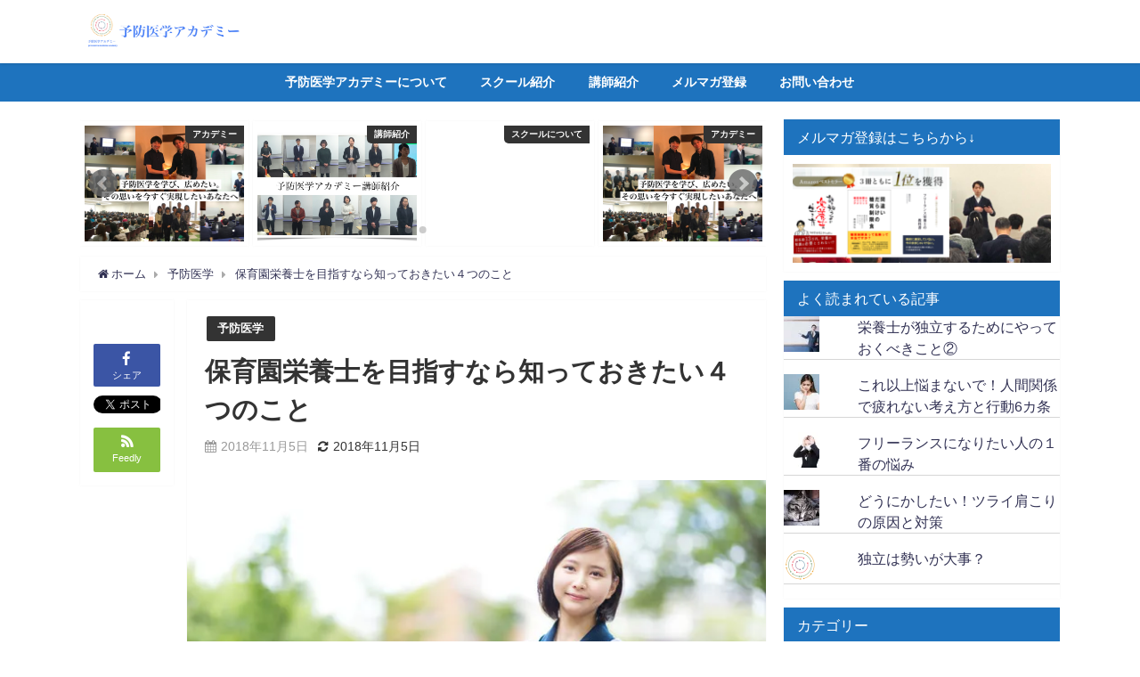

--- FILE ---
content_type: text/html; charset=UTF-8
request_url: https://yobouigaku.health/%E4%BF%9D%E8%82%B2%E5%9C%92%E6%A0%84%E9%A4%8A%E5%A3%AB%E3%82%92%E7%9B%AE%E6%8C%87%E3%81%99%E3%81%AA%E3%82%89%E7%9F%A5%E3%81%A3%E3%81%A6%E3%81%8A%E3%81%8D%E3%81%9F%E3%81%84%EF%BC%94%E3%81%A4%E3%81%AE/
body_size: 26074
content:
<!DOCTYPE html>
<html lang="ja">
<head>
<meta charset="utf-8">
<meta http-equiv="X-UA-Compatible" content="IE=edge">
<meta name="viewport" content="width=device-width, initial-scale=1" />
<title>保育園栄養士を目指すなら知っておきたい４つのこと</title>
<meta name="description" content="あなたは保育園の栄養士として働きたいと思っている、または思ったことはあるでしょうか？  もしそうなら、働き始める前にできるだけ情報が欲しいことかと思います（笑）  私は現在、栄養士として直営の保育園に">
<meta name="robots" content="archive, follow, index">
<!-- Diver OGP -->
<meta property="og:locale" content="ja_JP" />
<meta property="og:title" content="保育園栄養士を目指すなら知っておきたい４つのこと" />
<meta property="og:description" content="あなたは保育園の栄養士として働きたいと思っている、または思ったことはあるでしょうか？  もしそうなら、働き始める前にできるだけ情報が欲しいことかと思います（笑）  私は現在、栄養士として直営の保育園に" />
<meta property="og:type" content="article" />
<meta property="og:url" content="https://yobouigaku.health/%e4%bf%9d%e8%82%b2%e5%9c%92%e6%a0%84%e9%a4%8a%e5%a3%ab%e3%82%92%e7%9b%ae%e6%8c%87%e3%81%99%e3%81%aa%e3%82%89%e7%9f%a5%e3%81%a3%e3%81%a6%e3%81%8a%e3%81%8d%e3%81%9f%e3%81%84%ef%bc%94%e3%81%a4%e3%81%ae/" />
<meta property="og:image" content="https://i0.wp.com/yobouigaku.health/wp-content/uploads/2018/11/kaigoIMGL7758_TP_V1.jpg?fit=640%2C426&#038;ssl=1" />
<meta property="og:site_name" content="予防医学アカデミー" />
<meta name="twitter:card" content="summary_large_image" />
<meta name="twitter:site" content="proeiyou" />
<meta name="twitter:title" content="保育園栄養士を目指すなら知っておきたい４つのこと" />
<meta name="twitter:url" content="https://yobouigaku.health/%e4%bf%9d%e8%82%b2%e5%9c%92%e6%a0%84%e9%a4%8a%e5%a3%ab%e3%82%92%e7%9b%ae%e6%8c%87%e3%81%99%e3%81%aa%e3%82%89%e7%9f%a5%e3%81%a3%e3%81%a6%e3%81%8a%e3%81%8d%e3%81%9f%e3%81%84%ef%bc%94%e3%81%a4%e3%81%ae/" />
<meta name="twitter:description" content="あなたは保育園の栄養士として働きたいと思っている、または思ったことはあるでしょうか？  もしそうなら、働き始める前にできるだけ情報が欲しいことかと思います（笑）  私は現在、栄養士として直営の保育園に" />
<meta name="twitter:image" content="https://i0.wp.com/yobouigaku.health/wp-content/uploads/2018/11/kaigoIMGL7758_TP_V1.jpg?fit=640%2C426&#038;ssl=1" />
<meta property="fb:admins" content="">
<meta property="fb:app_id" content="">
<!-- / Diver OGP -->
<link rel="canonical" href="https://yobouigaku.health/%e4%bf%9d%e8%82%b2%e5%9c%92%e6%a0%84%e9%a4%8a%e5%a3%ab%e3%82%92%e7%9b%ae%e6%8c%87%e3%81%99%e3%81%aa%e3%82%89%e7%9f%a5%e3%81%a3%e3%81%a6%e3%81%8a%e3%81%8d%e3%81%9f%e3%81%84%ef%bc%94%e3%81%a4%e3%81%ae/">
<link rel="shortcut icon" href="https://yobouigaku.health/wp-content/uploads/2018/02/スクリーンショット-2018-02-27-11.31.39.png">
<!--[if IE]>
		<link rel="shortcut icon" href="https://yobouigaku.health/wp-content/uploads/2018/02/スクリーンショット-2018-02-27-11.31.39.png">
<![endif]-->
<link rel="apple-touch-icon" href="https://yobouigaku.health/wp-content/uploads/2018/02/スクリーンショット-2018-02-27-11.31.39.png" />
<meta name='robots' content='max-image-preview:large' />
<link rel='dns-prefetch' href='//cdnjs.cloudflare.com' />
<link rel='dns-prefetch' href='//secure.gravatar.com' />
<link rel='dns-prefetch' href='//stats.wp.com' />
<link rel='dns-prefetch' href='//v0.wordpress.com' />
<link rel='preconnect' href='//i0.wp.com' />
<link rel="alternate" type="application/rss+xml" title="予防医学アカデミー &raquo; フィード" href="https://yobouigaku.health/feed/" />
<link rel="alternate" type="application/rss+xml" title="予防医学アカデミー &raquo; コメントフィード" href="https://yobouigaku.health/comments/feed/" />
<link rel="alternate" type="application/rss+xml" title="予防医学アカデミー &raquo; 保育園栄養士を目指すなら知っておきたい４つのこと のコメントのフィード" href="https://yobouigaku.health/%e4%bf%9d%e8%82%b2%e5%9c%92%e6%a0%84%e9%a4%8a%e5%a3%ab%e3%82%92%e7%9b%ae%e6%8c%87%e3%81%99%e3%81%aa%e3%82%89%e7%9f%a5%e3%81%a3%e3%81%a6%e3%81%8a%e3%81%8d%e3%81%9f%e3%81%84%ef%bc%94%e3%81%a4%e3%81%ae/feed/" />
		<!-- This site uses the Google Analytics by ExactMetrics plugin v8.11.1 - Using Analytics tracking - https://www.exactmetrics.com/ -->
		<!-- Note: ExactMetrics is not currently configured on this site. The site owner needs to authenticate with Google Analytics in the ExactMetrics settings panel. -->
					<!-- No tracking code set -->
				<!-- / Google Analytics by ExactMetrics -->
		<style id='wp-img-auto-sizes-contain-inline-css' type='text/css'>
img:is([sizes=auto i],[sizes^="auto," i]){contain-intrinsic-size:3000px 1500px}
/*# sourceURL=wp-img-auto-sizes-contain-inline-css */
</style>
<link rel='stylesheet'  href='https://yobouigaku.health/wp-content/plugins/jetpack/modules/related-posts/related-posts.css?ver=4.6.41'  media='all'>
<style id='wp-block-library-inline-css' type='text/css'>
:root{--wp-block-synced-color:#7a00df;--wp-block-synced-color--rgb:122,0,223;--wp-bound-block-color:var(--wp-block-synced-color);--wp-editor-canvas-background:#ddd;--wp-admin-theme-color:#007cba;--wp-admin-theme-color--rgb:0,124,186;--wp-admin-theme-color-darker-10:#006ba1;--wp-admin-theme-color-darker-10--rgb:0,107,160.5;--wp-admin-theme-color-darker-20:#005a87;--wp-admin-theme-color-darker-20--rgb:0,90,135;--wp-admin-border-width-focus:2px}@media (min-resolution:192dpi){:root{--wp-admin-border-width-focus:1.5px}}.wp-element-button{cursor:pointer}:root .has-very-light-gray-background-color{background-color:#eee}:root .has-very-dark-gray-background-color{background-color:#313131}:root .has-very-light-gray-color{color:#eee}:root .has-very-dark-gray-color{color:#313131}:root .has-vivid-green-cyan-to-vivid-cyan-blue-gradient-background{background:linear-gradient(135deg,#00d084,#0693e3)}:root .has-purple-crush-gradient-background{background:linear-gradient(135deg,#34e2e4,#4721fb 50%,#ab1dfe)}:root .has-hazy-dawn-gradient-background{background:linear-gradient(135deg,#faaca8,#dad0ec)}:root .has-subdued-olive-gradient-background{background:linear-gradient(135deg,#fafae1,#67a671)}:root .has-atomic-cream-gradient-background{background:linear-gradient(135deg,#fdd79a,#004a59)}:root .has-nightshade-gradient-background{background:linear-gradient(135deg,#330968,#31cdcf)}:root .has-midnight-gradient-background{background:linear-gradient(135deg,#020381,#2874fc)}:root{--wp--preset--font-size--normal:16px;--wp--preset--font-size--huge:42px}.has-regular-font-size{font-size:1em}.has-larger-font-size{font-size:2.625em}.has-normal-font-size{font-size:var(--wp--preset--font-size--normal)}.has-huge-font-size{font-size:var(--wp--preset--font-size--huge)}.has-text-align-center{text-align:center}.has-text-align-left{text-align:left}.has-text-align-right{text-align:right}.has-fit-text{white-space:nowrap!important}#end-resizable-editor-section{display:none}.aligncenter{clear:both}.items-justified-left{justify-content:flex-start}.items-justified-center{justify-content:center}.items-justified-right{justify-content:flex-end}.items-justified-space-between{justify-content:space-between}.screen-reader-text{border:0;clip-path:inset(50%);height:1px;margin:-1px;overflow:hidden;padding:0;position:absolute;width:1px;word-wrap:normal!important}.screen-reader-text:focus{background-color:#ddd;clip-path:none;color:#444;display:block;font-size:1em;height:auto;left:5px;line-height:normal;padding:15px 23px 14px;text-decoration:none;top:5px;width:auto;z-index:100000}html :where(.has-border-color){border-style:solid}html :where([style*=border-top-color]){border-top-style:solid}html :where([style*=border-right-color]){border-right-style:solid}html :where([style*=border-bottom-color]){border-bottom-style:solid}html :where([style*=border-left-color]){border-left-style:solid}html :where([style*=border-width]){border-style:solid}html :where([style*=border-top-width]){border-top-style:solid}html :where([style*=border-right-width]){border-right-style:solid}html :where([style*=border-bottom-width]){border-bottom-style:solid}html :where([style*=border-left-width]){border-left-style:solid}html :where(img[class*=wp-image-]){height:auto;max-width:100%}:where(figure){margin:0 0 1em}html :where(.is-position-sticky){--wp-admin--admin-bar--position-offset:var(--wp-admin--admin-bar--height,0px)}@media screen and (max-width:600px){html :where(.is-position-sticky){--wp-admin--admin-bar--position-offset:0px}}

/*# sourceURL=wp-block-library-inline-css */
</style><style id='global-styles-inline-css' type='text/css'>
:root{--wp--preset--aspect-ratio--square: 1;--wp--preset--aspect-ratio--4-3: 4/3;--wp--preset--aspect-ratio--3-4: 3/4;--wp--preset--aspect-ratio--3-2: 3/2;--wp--preset--aspect-ratio--2-3: 2/3;--wp--preset--aspect-ratio--16-9: 16/9;--wp--preset--aspect-ratio--9-16: 9/16;--wp--preset--color--black: #000;--wp--preset--color--cyan-bluish-gray: #abb8c3;--wp--preset--color--white: #fff;--wp--preset--color--pale-pink: #f78da7;--wp--preset--color--vivid-red: #cf2e2e;--wp--preset--color--luminous-vivid-orange: #ff6900;--wp--preset--color--luminous-vivid-amber: #fcb900;--wp--preset--color--light-green-cyan: #7bdcb5;--wp--preset--color--vivid-green-cyan: #00d084;--wp--preset--color--pale-cyan-blue: #8ed1fc;--wp--preset--color--vivid-cyan-blue: #0693e3;--wp--preset--color--vivid-purple: #9b51e0;--wp--preset--color--light-blue: #70b8f1;--wp--preset--color--light-red: #ff8178;--wp--preset--color--light-green: #2ac113;--wp--preset--color--light-yellow: #ffe822;--wp--preset--color--light-orange: #ffa30d;--wp--preset--color--blue: #00f;--wp--preset--color--red: #f00;--wp--preset--color--purple: #674970;--wp--preset--color--gray: #ccc;--wp--preset--gradient--vivid-cyan-blue-to-vivid-purple: linear-gradient(135deg,rgb(6,147,227) 0%,rgb(155,81,224) 100%);--wp--preset--gradient--light-green-cyan-to-vivid-green-cyan: linear-gradient(135deg,rgb(122,220,180) 0%,rgb(0,208,130) 100%);--wp--preset--gradient--luminous-vivid-amber-to-luminous-vivid-orange: linear-gradient(135deg,rgb(252,185,0) 0%,rgb(255,105,0) 100%);--wp--preset--gradient--luminous-vivid-orange-to-vivid-red: linear-gradient(135deg,rgb(255,105,0) 0%,rgb(207,46,46) 100%);--wp--preset--gradient--very-light-gray-to-cyan-bluish-gray: linear-gradient(135deg,rgb(238,238,238) 0%,rgb(169,184,195) 100%);--wp--preset--gradient--cool-to-warm-spectrum: linear-gradient(135deg,rgb(74,234,220) 0%,rgb(151,120,209) 20%,rgb(207,42,186) 40%,rgb(238,44,130) 60%,rgb(251,105,98) 80%,rgb(254,248,76) 100%);--wp--preset--gradient--blush-light-purple: linear-gradient(135deg,rgb(255,206,236) 0%,rgb(152,150,240) 100%);--wp--preset--gradient--blush-bordeaux: linear-gradient(135deg,rgb(254,205,165) 0%,rgb(254,45,45) 50%,rgb(107,0,62) 100%);--wp--preset--gradient--luminous-dusk: linear-gradient(135deg,rgb(255,203,112) 0%,rgb(199,81,192) 50%,rgb(65,88,208) 100%);--wp--preset--gradient--pale-ocean: linear-gradient(135deg,rgb(255,245,203) 0%,rgb(182,227,212) 50%,rgb(51,167,181) 100%);--wp--preset--gradient--electric-grass: linear-gradient(135deg,rgb(202,248,128) 0%,rgb(113,206,126) 100%);--wp--preset--gradient--midnight: linear-gradient(135deg,rgb(2,3,129) 0%,rgb(40,116,252) 100%);--wp--preset--font-size--small: 13px;--wp--preset--font-size--medium: 20px;--wp--preset--font-size--large: 36px;--wp--preset--font-size--x-large: 42px;--wp--preset--spacing--20: 0.44rem;--wp--preset--spacing--30: 0.67rem;--wp--preset--spacing--40: 1rem;--wp--preset--spacing--50: 1.5rem;--wp--preset--spacing--60: 2.25rem;--wp--preset--spacing--70: 3.38rem;--wp--preset--spacing--80: 5.06rem;--wp--preset--shadow--natural: 6px 6px 9px rgba(0, 0, 0, 0.2);--wp--preset--shadow--deep: 12px 12px 50px rgba(0, 0, 0, 0.4);--wp--preset--shadow--sharp: 6px 6px 0px rgba(0, 0, 0, 0.2);--wp--preset--shadow--outlined: 6px 6px 0px -3px rgb(255, 255, 255), 6px 6px rgb(0, 0, 0);--wp--preset--shadow--crisp: 6px 6px 0px rgb(0, 0, 0);}:where(.is-layout-flex){gap: 0.5em;}:where(.is-layout-grid){gap: 0.5em;}body .is-layout-flex{display: flex;}.is-layout-flex{flex-wrap: wrap;align-items: center;}.is-layout-flex > :is(*, div){margin: 0;}body .is-layout-grid{display: grid;}.is-layout-grid > :is(*, div){margin: 0;}:where(.wp-block-columns.is-layout-flex){gap: 2em;}:where(.wp-block-columns.is-layout-grid){gap: 2em;}:where(.wp-block-post-template.is-layout-flex){gap: 1.25em;}:where(.wp-block-post-template.is-layout-grid){gap: 1.25em;}.has-black-color{color: var(--wp--preset--color--black) !important;}.has-cyan-bluish-gray-color{color: var(--wp--preset--color--cyan-bluish-gray) !important;}.has-white-color{color: var(--wp--preset--color--white) !important;}.has-pale-pink-color{color: var(--wp--preset--color--pale-pink) !important;}.has-vivid-red-color{color: var(--wp--preset--color--vivid-red) !important;}.has-luminous-vivid-orange-color{color: var(--wp--preset--color--luminous-vivid-orange) !important;}.has-luminous-vivid-amber-color{color: var(--wp--preset--color--luminous-vivid-amber) !important;}.has-light-green-cyan-color{color: var(--wp--preset--color--light-green-cyan) !important;}.has-vivid-green-cyan-color{color: var(--wp--preset--color--vivid-green-cyan) !important;}.has-pale-cyan-blue-color{color: var(--wp--preset--color--pale-cyan-blue) !important;}.has-vivid-cyan-blue-color{color: var(--wp--preset--color--vivid-cyan-blue) !important;}.has-vivid-purple-color{color: var(--wp--preset--color--vivid-purple) !important;}.has-black-background-color{background-color: var(--wp--preset--color--black) !important;}.has-cyan-bluish-gray-background-color{background-color: var(--wp--preset--color--cyan-bluish-gray) !important;}.has-white-background-color{background-color: var(--wp--preset--color--white) !important;}.has-pale-pink-background-color{background-color: var(--wp--preset--color--pale-pink) !important;}.has-vivid-red-background-color{background-color: var(--wp--preset--color--vivid-red) !important;}.has-luminous-vivid-orange-background-color{background-color: var(--wp--preset--color--luminous-vivid-orange) !important;}.has-luminous-vivid-amber-background-color{background-color: var(--wp--preset--color--luminous-vivid-amber) !important;}.has-light-green-cyan-background-color{background-color: var(--wp--preset--color--light-green-cyan) !important;}.has-vivid-green-cyan-background-color{background-color: var(--wp--preset--color--vivid-green-cyan) !important;}.has-pale-cyan-blue-background-color{background-color: var(--wp--preset--color--pale-cyan-blue) !important;}.has-vivid-cyan-blue-background-color{background-color: var(--wp--preset--color--vivid-cyan-blue) !important;}.has-vivid-purple-background-color{background-color: var(--wp--preset--color--vivid-purple) !important;}.has-black-border-color{border-color: var(--wp--preset--color--black) !important;}.has-cyan-bluish-gray-border-color{border-color: var(--wp--preset--color--cyan-bluish-gray) !important;}.has-white-border-color{border-color: var(--wp--preset--color--white) !important;}.has-pale-pink-border-color{border-color: var(--wp--preset--color--pale-pink) !important;}.has-vivid-red-border-color{border-color: var(--wp--preset--color--vivid-red) !important;}.has-luminous-vivid-orange-border-color{border-color: var(--wp--preset--color--luminous-vivid-orange) !important;}.has-luminous-vivid-amber-border-color{border-color: var(--wp--preset--color--luminous-vivid-amber) !important;}.has-light-green-cyan-border-color{border-color: var(--wp--preset--color--light-green-cyan) !important;}.has-vivid-green-cyan-border-color{border-color: var(--wp--preset--color--vivid-green-cyan) !important;}.has-pale-cyan-blue-border-color{border-color: var(--wp--preset--color--pale-cyan-blue) !important;}.has-vivid-cyan-blue-border-color{border-color: var(--wp--preset--color--vivid-cyan-blue) !important;}.has-vivid-purple-border-color{border-color: var(--wp--preset--color--vivid-purple) !important;}.has-vivid-cyan-blue-to-vivid-purple-gradient-background{background: var(--wp--preset--gradient--vivid-cyan-blue-to-vivid-purple) !important;}.has-light-green-cyan-to-vivid-green-cyan-gradient-background{background: var(--wp--preset--gradient--light-green-cyan-to-vivid-green-cyan) !important;}.has-luminous-vivid-amber-to-luminous-vivid-orange-gradient-background{background: var(--wp--preset--gradient--luminous-vivid-amber-to-luminous-vivid-orange) !important;}.has-luminous-vivid-orange-to-vivid-red-gradient-background{background: var(--wp--preset--gradient--luminous-vivid-orange-to-vivid-red) !important;}.has-very-light-gray-to-cyan-bluish-gray-gradient-background{background: var(--wp--preset--gradient--very-light-gray-to-cyan-bluish-gray) !important;}.has-cool-to-warm-spectrum-gradient-background{background: var(--wp--preset--gradient--cool-to-warm-spectrum) !important;}.has-blush-light-purple-gradient-background{background: var(--wp--preset--gradient--blush-light-purple) !important;}.has-blush-bordeaux-gradient-background{background: var(--wp--preset--gradient--blush-bordeaux) !important;}.has-luminous-dusk-gradient-background{background: var(--wp--preset--gradient--luminous-dusk) !important;}.has-pale-ocean-gradient-background{background: var(--wp--preset--gradient--pale-ocean) !important;}.has-electric-grass-gradient-background{background: var(--wp--preset--gradient--electric-grass) !important;}.has-midnight-gradient-background{background: var(--wp--preset--gradient--midnight) !important;}.has-small-font-size{font-size: var(--wp--preset--font-size--small) !important;}.has-medium-font-size{font-size: var(--wp--preset--font-size--medium) !important;}.has-large-font-size{font-size: var(--wp--preset--font-size--large) !important;}.has-x-large-font-size{font-size: var(--wp--preset--font-size--x-large) !important;}
/*# sourceURL=global-styles-inline-css */
</style>

<style id='classic-theme-styles-inline-css' type='text/css'>
/*! This file is auto-generated */
.wp-block-button__link{color:#fff;background-color:#32373c;border-radius:9999px;box-shadow:none;text-decoration:none;padding:calc(.667em + 2px) calc(1.333em + 2px);font-size:1.125em}.wp-block-file__button{background:#32373c;color:#fff;text-decoration:none}
/*# sourceURL=/wp-includes/css/classic-themes.min.css */
</style>
<link rel='stylesheet'  href='https://yobouigaku.health/wp-content/plugins/contact-form-7/includes/css/styles.css?ver=4.6.41'  media='all'>
<link rel='stylesheet'  href='https://yobouigaku.health/wp-content/themes/diver/style.min.css?ver=4.6.41'  media='all'>
<link rel='stylesheet'  href='https://yobouigaku.health/wp-content/themes/diver/style.css?ver=4.6.41'  media='all'>
<link rel='stylesheet'  href='https://yobouigaku.health/wp-content/themes/diver/lib/functions/editor/gutenberg/blocks.min.css?ver=4.6.41'  media='all'>
<link rel='stylesheet'  href='https://cdnjs.cloudflare.com/ajax/libs/Swiper/4.5.0/css/swiper.min.css'  media='all'>
<link rel='stylesheet'  href='https://yobouigaku.health/wp-content/plugins/jetpack/modules/sharedaddy/sharing.css?ver=4.6.41'  media='all'>
<link rel='stylesheet'  href='https://yobouigaku.health/wp-content/plugins/jetpack/_inc/social-logos/social-logos.min.css?ver=4.6.41'  media='all'>
<script type="text/javascript" id="jetpack_related-posts-js-extra">
/* <![CDATA[ */
var related_posts_js_options = {"post_heading":"h4"};
//# sourceURL=jetpack_related-posts-js-extra
/* ]]> */
</script>
<script type="text/javascript"src="https://yobouigaku.health/wp-content/plugins/jetpack/_inc/build/related-posts/related-posts.min.js?ver=4.6.41" id="jetpack_related-posts-js"></script>
<script type="text/javascript"src="https://yobouigaku.health/wp-includes/js/jquery/jquery.min.js?ver=4.6.41" id="jquery-core-js"></script>
<script type="text/javascript"src="https://yobouigaku.health/wp-includes/js/jquery/jquery-migrate.min.js?ver=4.6.41" id="jquery-migrate-js"></script>
<link rel="EditURI" type="application/rsd+xml" title="RSD" href="https://yobouigaku.health/xmlrpc.php?rsd" />
<meta name="generator" content="WordPress 6.9" />
<link rel='shortlink' href='https://wp.me/p9zoEl-yX' />
	<style>img#wpstats{display:none}</style>
		<script type="application/ld+json">{
              "@context" : "http://schema.org",
              "@type" : "Article",
              "mainEntityOfPage":{ 
                    "@type":"WebPage", 
                    "@id":"https://yobouigaku.health/%e4%bf%9d%e8%82%b2%e5%9c%92%e6%a0%84%e9%a4%8a%e5%a3%ab%e3%82%92%e7%9b%ae%e6%8c%87%e3%81%99%e3%81%aa%e3%82%89%e7%9f%a5%e3%81%a3%e3%81%a6%e3%81%8a%e3%81%8d%e3%81%9f%e3%81%84%ef%bc%94%e3%81%a4%e3%81%ae/" 
                  }, 
              "headline" : "保育園栄養士を目指すなら知っておきたい４つのこと",
              "author" : {
                   "@type" : "Person",
                   "name" : "宇敷ちはる"
                   },
              "datePublished" : "2018-11-05T20:46:51+0900",
              "dateModified" : "2018-11-05T20:46:51+0900",
              "image" : {
                   "@type" : "ImageObject",
                   "url" : "https://i0.wp.com/yobouigaku.health/wp-content/uploads/2018/11/kaigoIMGL7758_TP_V1.jpg?fit=640%2C426&ssl=1",
                   "width" : "640",
                   "height" : "426"
                   },
              "articleSection" : "予防医学",
              "url" : "https://yobouigaku.health/%e4%bf%9d%e8%82%b2%e5%9c%92%e6%a0%84%e9%a4%8a%e5%a3%ab%e3%82%92%e7%9b%ae%e6%8c%87%e3%81%99%e3%81%aa%e3%82%89%e7%9f%a5%e3%81%a3%e3%81%a6%e3%81%8a%e3%81%8d%e3%81%9f%e3%81%84%ef%bc%94%e3%81%a4%e3%81%ae/",
              "publisher" : {
                   "@type" : "Organization",
                   "name" : "予防医学アカデミー",
              "logo" : {
                   "@type" : "ImageObject",
                   "url" : "https://yobouigaku.health/wp-content/uploads/2018/02/スクリーンショット-2018-02-27-11.48.20.png"}
              },
              "description" : "あなたは保育園の栄養士として働きたいと思っている、または思ったことはあるでしょうか？  もしそうなら、働き始める前にできるだけ情報が欲しいことかと思います（笑）  私は現在、栄養士として直営の保育園に"
              }</script><style>#onlynav ul ul,#nav_fixed #nav ul ul,.header-logo #nav ul ul{visibility:hidden;opacity:0;transition:.2s ease-in-out;transform:translateY(10px)}#onlynav ul ul ul,#nav_fixed #nav ul ul ul,.header-logo #nav ul ul ul{transform:translateX(-20px) translateY(0)}#onlynav ul li:hover>ul,#nav_fixed #nav ul li:hover>ul,.header-logo #nav ul li:hover>ul{visibility:visible;opacity:1;transform:translateY(0)}#onlynav ul ul li:hover>ul,#nav_fixed #nav ul ul li:hover>ul,.header-logo #nav ul ul li:hover>ul{transform:translateX(0) translateY(0)}</style><style>body{background:#fff;color:#333}a{color:#335}a:hover{color:#6495ED}.content{color:#000}.content a{color:#6f97bc}.content a:hover{color:#6495ED}.header-wrap,#header ul.sub-menu,#header ul.children,#scrollnav,.description_sp{background:#fff;color:#333}.header-wrap a,#scrollnav a,div.logo_title{color:#335}.header-wrap a:hover,div.logo_title:hover{color:#1e73be}.drawer-nav-btn span{background-color:#335}.drawer-nav-btn:before,.drawer-nav-btn:after{border-color:#335}#scrollnav ul li a{background:rgba(255,255,255,.8);color:#505050}.header_small_menu{background:#1e73be;color:#1e73be}.header_small_menu a{color:#fff}.header_small_menu a:hover{color:#6495ED}#nav_fixed.fixed,#nav_fixed #nav ul ul{background:#1e73be;color:#333}#nav_fixed.fixed a,#nav_fixed .logo_title{color:#335}#nav_fixed.fixed a:hover{color:#6495ED}#nav_fixed .drawer-nav-btn:before,#nav_fixed .drawer-nav-btn:after{border-color:#335}#nav_fixed .drawer-nav-btn span{background-color:#335}#onlynav{background:#1e73be;color:#fff}#onlynav ul li a{color:#fff}#onlynav ul ul.sub-menu{background:#1e73be}#onlynav div>ul>li>a:before{border-color:#fff}#onlynav ul>li:hover>a:hover,#onlynav ul>li:hover>a,#onlynav ul>li:hover li:hover>a,#onlynav ul li:hover ul li ul li:hover>a{background:#fff;color:#1e73be}#onlynav ul li ul li ul:before{border-left-color:#1e73be}#onlynav ul li:last-child ul li ul:before{border-right-color:#1e73be}#bigfooter{background:#fff;color:#333}#bigfooter a{color:#335}#bigfooter a:hover{color:#6495ED}#footer{background:#fff;color:#999}#footer a{color:#335}#footer a:hover{color:#6495ED}#sidebar .widget{background:#fff;color:#333}#sidebar .widget a:hover{color:#6495ED}.post-box-contents,#main-wrap #pickup_posts_container img,.hentry,#single-main .post-sub,.navigation,.single_thumbnail,.in_loop,#breadcrumb,.pickup-cat-list,.maintop-widget,.mainbottom-widget,#share_plz,.sticky-post-box,.catpage_content_wrap,.cat-post-main{background:#fff}.post-box{border-color:#eee}.drawer_content_title,.searchbox_content_title{background:#eee;color:#333}#footer_sticky_menu{background:rgba(255,255,255,.8)}.footermenu_col{background:rgba(255,255,255,.8);color:#333}a.page-numbers{background:#afafaf;color:#fff}.pagination .current{background:#1e73be;color:#fff}</style><style>.grid_post_thumbnail{height:170px}.post_thumbnail{height:180px}@media screen and (min-width:1201px){#main-wrap,.header-wrap .header-logo,.header_small_content,.bigfooter_wrap,.footer_content,.containerwidget{width:86%}}@media screen and (max-width:1200px){#main-wrap,.header-wrap .header-logo,.header_small_content,.bigfooter_wrap,.footer_content,.containerwidget{width:86%}}@media screen and (max-width:768px){#main-wrap,.header-wrap .header-logo,.header_small_content,.bigfooter_wrap,.footer_content,.containerwidget{width:100%}}@media screen and (min-width:960px){#sidebar{width:310px}}@media screen and (max-width:767px){.grid_post_thumbnail{height:160px}.post_thumbnail{height:130px}}@media screen and (max-width:599px){.grid_post_thumbnail{height:100px}.post_thumbnail{height:70px}}</style><style>@media screen and (min-width:1201px){#main-wrap{width:86%}}@media screen and (max-width:1200px){#main-wrap{width:86%}}</style>
<!-- BEGIN: WP Social Bookmarking Light HEAD --><script>
    (function (d, s, id) {
        var js, fjs = d.getElementsByTagName(s)[0];
        if (d.getElementById(id)) return;
        js = d.createElement(s);
        js.id = id;
        js.src = "//connect.facebook.net/ja_JP/sdk.js#xfbml=1&version=v2.7";
        fjs.parentNode.insertBefore(js, fjs);
    }(document, 'script', 'facebook-jssdk'));
</script>
<style type="text/css">.wp_social_bookmarking_light{
    border: 0 !important;
    padding: 10px 0 20px 0 !important;
    margin: 0 !important;
}
.wp_social_bookmarking_light div{
    float: left !important;
    border: 0 !important;
    padding: 0 !important;
    margin: 0 5px 0px 0 !important;
    min-height: 30px !important;
    line-height: 18px !important;
    text-indent: 0 !important;
}
.wp_social_bookmarking_light img{
    border: 0 !important;
    padding: 0;
    margin: 0;
    vertical-align: top !important;
}
.wp_social_bookmarking_light_clear{
    clear: both !important;
}
#fb-root{
    display: none;
}
.wsbl_twitter{
    width: 100px;
}
.wsbl_facebook_like iframe{
    max-width: none !important;
}
.wsbl_pinterest a{
    border: 0px !important;
}
</style>
<!-- END: WP Social Bookmarking Light HEAD -->

<!-- Jetpack Open Graph Tags -->
<meta property="og:type" content="article" />
<meta property="og:title" content="保育園栄養士を目指すなら知っておきたい４つのこと" />
<meta property="og:url" content="https://yobouigaku.health/%e4%bf%9d%e8%82%b2%e5%9c%92%e6%a0%84%e9%a4%8a%e5%a3%ab%e3%82%92%e7%9b%ae%e6%8c%87%e3%81%99%e3%81%aa%e3%82%89%e7%9f%a5%e3%81%a3%e3%81%a6%e3%81%8a%e3%81%8d%e3%81%9f%e3%81%84%ef%bc%94%e3%81%a4%e3%81%ae/" />
<meta property="og:description" content="あなたは保育園の栄養士として働きたいと思っている、または思ったことはあるでしょうか？ &nbsp; もしそうな&hellip;" />
<meta property="article:published_time" content="2018-11-05T11:46:51+00:00" />
<meta property="article:modified_time" content="2018-11-05T11:46:51+00:00" />
<meta property="og:site_name" content="予防医学アカデミー" />
<meta property="og:image" content="https://i0.wp.com/yobouigaku.health/wp-content/uploads/2018/11/kaigoIMGL7758_TP_V1.jpg?fit=640%2C426&#038;ssl=1" />
<meta property="og:image:width" content="640" />
<meta property="og:image:height" content="426" />
<meta property="og:image:alt" content="" />
<meta property="og:locale" content="ja_JP" />
<meta name="twitter:text:title" content="保育園栄養士を目指すなら知っておきたい４つのこと" />
<meta name="twitter:image" content="https://i0.wp.com/yobouigaku.health/wp-content/uploads/2018/11/kaigoIMGL7758_TP_V1.jpg?fit=640%2C426&#038;ssl=1&#038;w=640" />
<meta name="twitter:card" content="summary_large_image" />

<!-- End Jetpack Open Graph Tags -->
<link rel="icon" href="https://i0.wp.com/yobouigaku.health/wp-content/uploads/2018/02/cropped-2018-02-27-11.31.39.png?fit=32%2C32&#038;ssl=1" sizes="32x32" />
<link rel="icon" href="https://i0.wp.com/yobouigaku.health/wp-content/uploads/2018/02/cropped-2018-02-27-11.31.39.png?fit=192%2C192&#038;ssl=1" sizes="192x192" />
<link rel="apple-touch-icon" href="https://i0.wp.com/yobouigaku.health/wp-content/uploads/2018/02/cropped-2018-02-27-11.31.39.png?fit=180%2C180&#038;ssl=1" />
<meta name="msapplication-TileImage" content="https://i0.wp.com/yobouigaku.health/wp-content/uploads/2018/02/cropped-2018-02-27-11.31.39.png?fit=270%2C270&#038;ssl=1" />


<script src="https://apis.google.com/js/platform.js" async defer></script>
<script async src="//pagead2.googlesyndication.com/pagead/js/adsbygoogle.js"></script>
<script src="https://b.st-hatena.com/js/bookmark_button.js" charset="utf-8" async="async"></script>
<script>
window.___gcfg = {lang: 'ja'};
(function() {
var po = document.createElement('script'); po.type = 'text/javascript'; po.async = true;
po.src = 'https://apis.google.com/js/plusone.js';
var s = document.getElementsByTagName('script')[0]; s.parentNode.insertBefore(po, s);
})();
</script>


<link rel='stylesheet'  href='https://yobouigaku.health/wp-content/plugins/jetpack/modules/widgets/top-posts/style.css?ver=4.6.41'  media='all'>
<link rel='stylesheet'  href='https://maxcdn.bootstrapcdn.com/font-awesome/4.7.0/css/font-awesome.min.css'  media='all'>
<link rel='stylesheet'  href='https://cdnjs.cloudflare.com/ajax/libs/lity/2.3.1/lity.min.css'  media='all'>
<link rel='stylesheet'  href='https://yobouigaku.health/wp-content/themes/diver/lib/assets/prism/prism.css?ver=4.6.41'  media='all'>
</head>
<body data-rsssl=1 itemscope="itemscope" itemtype="http://schema.org/WebPage" style="background-image:url('')" class="wp-singular post-template-default single single-post postid-2167 single-format-standard wp-embed-responsive wp-theme-diver">

<div id="fb-root"></div>
<script>(function(d, s, id) {
  var js, fjs = d.getElementsByTagName(s)[0];
  if (d.getElementById(id)) return;
  js = d.createElement(s); js.id = id;
  js.src = "https://connect.facebook.net/ja_JP/sdk.js#xfbml=1&version=v2.12&appId=";
  fjs.parentNode.insertBefore(js, fjs);
}(document, 'script', 'facebook-jssdk'));</script>

<div id="container">
<!-- header -->
	<!-- lpページでは表示しない -->
	<div id="header" class="clearfix">
					<header class="header-wrap" role="banner" itemscope="itemscope" itemtype="http://schema.org/WPHeader">
		
			<div class="header-logo clearfix">
				<!-- 	<button type="button" class="drawer-toggle drawer-hamburger">
	  <span class="sr-only">toggle navigation</span>
	  <span class="drawer-hamburger-icon"></span>
	</button> -->

	<div class="drawer-nav-btn-wrap"><span class="drawer-nav-btn"><span></span></span></div>



				<!-- /Navigation -->
				<div id="logo">
										<a href="https://yobouigaku.health/">
													<img src="https://yobouigaku.health/wp-content/uploads/2018/02/スクリーンショット-2018-02-27-11.48.20.png" alt="予防医学アカデミー">
											</a>
				</div>
							</div>
		</header>
		<nav id="scrollnav" class="inline-nospace" role="navigation" itemscope="itemscope" itemtype="http://scheme.org/SiteNavigationElement">
					</nav>
		
		<div id="nav_fixed">
		<div class="header-logo clearfix">
			<!-- Navigation -->
			<!-- 	<button type="button" class="drawer-toggle drawer-hamburger">
	  <span class="sr-only">toggle navigation</span>
	  <span class="drawer-hamburger-icon"></span>
	</button> -->

	<div class="drawer-nav-btn-wrap"><span class="drawer-nav-btn"><span></span></span></div>



			<!-- /Navigation -->
			<div class="logo clearfix">
				<a href="https://yobouigaku.health/">
											<img src="https://yobouigaku.health/wp-content/uploads/2018/02/スクリーンショット-2018-02-27-11.48.20.png" alt="予防医学アカデミー">
									</a>
			</div>
					<nav id="nav" role="navigation" itemscope="itemscope" itemtype="http://scheme.org/SiteNavigationElement">
				<div class="menu-%e3%83%a1%e3%83%8b%e3%83%a5%e3%83%bc-container"><ul id="fixnavul" class="menu"><li id="menu-item-1685" class="menu-item menu-item-type-post_type menu-item-object-page menu-item-1685"><a href="https://yobouigaku.health/top/">予防医学アカデミーについて</a></li>
<li id="menu-item-1684" class="menu-item menu-item-type-post_type menu-item-object-page menu-item-1684"><a href="https://yobouigaku.health/school/">スクール紹介</a></li>
<li id="menu-item-1748" class="menu-item menu-item-type-post_type menu-item-object-post menu-item-1748"><a href="https://yobouigaku.health/koushi/">講師紹介</a></li>
<li id="menu-item-1709" class="menu-item menu-item-type-custom menu-item-object-custom menu-item-1709"><a href="https://yobouigaku.health/web/lp0/">メルマガ登録</a></li>
<li id="menu-item-1708" class="menu-item menu-item-type-post_type menu-item-object-page menu-item-1708"><a href="https://yobouigaku.health/contact/">お問い合わせ</a></li>
</ul></div>			</nav>
				</div>
	</div>
							<nav id="onlynav" class="onlynav" role="navigation" itemscope="itemscope" itemtype="http://scheme.org/SiteNavigationElement">
				<div class="menu-%e3%83%a1%e3%83%8b%e3%83%a5%e3%83%bc-container"><ul id="onlynavul" class="menu"><li class="menu-item menu-item-type-post_type menu-item-object-page menu-item-1685"><a href="https://yobouigaku.health/top/">予防医学アカデミーについて</a></li>
<li class="menu-item menu-item-type-post_type menu-item-object-page menu-item-1684"><a href="https://yobouigaku.health/school/">スクール紹介</a></li>
<li class="menu-item menu-item-type-post_type menu-item-object-post menu-item-1748"><a href="https://yobouigaku.health/koushi/">講師紹介</a></li>
<li class="menu-item menu-item-type-custom menu-item-object-custom menu-item-1709"><a href="https://yobouigaku.health/web/lp0/">メルマガ登録</a></li>
<li class="menu-item menu-item-type-post_type menu-item-object-page menu-item-1708"><a href="https://yobouigaku.health/contact/">お問い合わせ</a></li>
</ul></div>			</nav>
					</div>
	<div class="d_sp">
		</div>
	
	<div id="main-wrap">
	<!-- main -->
		
	<main id="single-main"  style="float:left;margin-right:-330px;padding-right:330px;" role="main">
						
<div id="pickup_posts_container" class="swiper-container">
	<ul class="swiper-wrapper">

<li class="pickup_post_list swiper-slide">
	<a class="clearfix" href="https://yobouigaku.health/school/" title="スクール一覧">
	<img src="[data-uri]" data-src="https://i0.wp.com/yobouigaku.health/wp-content/uploads/2018/02/26815058_1611480608944491_8469008785461364818_n-1.jpg?fit=960%2C720&ssl=1" class="lazyload" alt="スクール一覧">	<span class="pickup-cat" style="">スクールについて</span>
		</a>
</li>
<li class="pickup_post_list swiper-slide">
	<a class="clearfix" href="https://yobouigaku.health/academy/" title="予防医学アカデミーについて">
	<img src="[data-uri]" data-src="https://i0.wp.com/yobouigaku.health/wp-content/uploads/2018/02/%E3%82%B9%E3%82%AF%E3%83%AA%E3%83%BC%E3%83%B3%E3%82%B7%E3%83%A7%E3%83%83%E3%83%88-2018-03-03-13.34.07.png?fit=878%2C520&ssl=1" class="lazyload" alt="予防医学アカデミーについて">	<span class="pickup-cat" style="">アカデミー</span>
		</a>
</li>
<li class="pickup_post_list swiper-slide">
	<a class="clearfix" href="https://yobouigaku.health/koushi/" title="講師紹介">
	<img src="[data-uri]" data-src="https://i0.wp.com/yobouigaku.health/wp-content/uploads/2018/03/%E3%82%B9%E3%82%AF%E3%83%AA%E3%83%BC%E3%83%B3%E3%82%B7%E3%83%A7%E3%83%83%E3%83%88-2018-03-03-13.02.47.png?fit=761%2C481&ssl=1" class="lazyload" alt="講師紹介">	<span class="pickup-cat" style="">講師紹介</span>
		</a>
</li>
</ul>
    <div class="swiper-pagination"></div>
    <div class="swiper-button-prev"></div>
    <div class="swiper-button-next"></div>

</div>								<!-- パンくず -->
				<ul id="breadcrumb" itemscope itemtype="http://schema.org/BreadcrumbList">
<li itemprop="itemListElement" itemscope itemtype="http://schema.org/ListItem"><a href="https://yobouigaku.health" itemprop="item"><span itemprop="name"><i class="fa fa-home" aria-hidden="true"></i> ホーム</span></a><meta itemprop="position" content="1" /></li><li itemprop="itemListElement" itemscope itemtype="http://schema.org/ListItem"><a href="https://yobouigaku.health/category/%e4%ba%88%e9%98%b2%e5%8c%bb%e5%ad%a6/" itemprop="item"><span itemprop="name">予防医学</span></a><meta itemprop="position" content="2" /></li><li class="breadcrumb-title" itemprop="itemListElement" itemscope itemtype="http://schema.org/ListItem"><a href="https://yobouigaku.health/%e4%bf%9d%e8%82%b2%e5%9c%92%e6%a0%84%e9%a4%8a%e5%a3%ab%e3%82%92%e7%9b%ae%e6%8c%87%e3%81%99%e3%81%aa%e3%82%89%e7%9f%a5%e3%81%a3%e3%81%a6%e3%81%8a%e3%81%8d%e3%81%9f%e3%81%84%ef%bc%94%e3%81%a4%e3%81%ae/" itemprop="item"><span itemprop="name">保育園栄養士を目指すなら知っておきたい４つのこと</span></a><meta itemprop="position" content="3" /></li></ul> 
				<div id="content_area" class="fadeIn animated">
					<div id="share_plz" style="float: left ">

	
		<div class="fb-like share_sns" data-href="https%3A%2F%2Fyobouigaku.health%2F%25e4%25bf%259d%25e8%2582%25b2%25e5%259c%2592%25e6%25a0%2584%25e9%25a4%258a%25e5%25a3%25ab%25e3%2582%2592%25e7%259b%25ae%25e6%258c%2587%25e3%2581%2599%25e3%2581%25aa%25e3%2582%2589%25e7%259f%25a5%25e3%2581%25a3%25e3%2581%25a6%25e3%2581%258a%25e3%2581%258d%25e3%2581%259f%25e3%2581%2584%25ef%25bc%2594%25e3%2581%25a4%25e3%2581%25ae%2F" data-layout="box_count" data-action="like" data-show-faces="true" data-share="false"></div>

		<div class="share-fb share_sns">
		<a href="http://www.facebook.com/share.php?u=https%3A%2F%2Fyobouigaku.health%2F%25e4%25bf%259d%25e8%2582%25b2%25e5%259c%2592%25e6%25a0%2584%25e9%25a4%258a%25e5%25a3%25ab%25e3%2582%2592%25e7%259b%25ae%25e6%258c%2587%25e3%2581%2599%25e3%2581%25aa%25e3%2582%2589%25e7%259f%25a5%25e3%2581%25a3%25e3%2581%25a6%25e3%2581%258a%25e3%2581%258d%25e3%2581%259f%25e3%2581%2584%25ef%25bc%2594%25e3%2581%25a4%25e3%2581%25ae%2F" onclick="window.open(this.href,'FBwindow','width=650,height=450,menubar=no,toolbar=no,scrollbars=yes');return false;" title="Facebookでシェア"><i class="fa fa-facebook" style="font-size:1.5em;padding-top: 4px;"></i><br>シェア
				</a>
		</div>
	
			<div class="sc-tw share_sns"><a data-url="https%3A%2F%2Fyobouigaku.health%2F%25e4%25bf%259d%25e8%2582%25b2%25e5%259c%2592%25e6%25a0%2584%25e9%25a4%258a%25e5%25a3%25ab%25e3%2582%2592%25e7%259b%25ae%25e6%258c%2587%25e3%2581%2599%25e3%2581%25aa%25e3%2582%2589%25e7%259f%25a5%25e3%2581%25a3%25e3%2581%25a6%25e3%2581%258a%25e3%2581%258d%25e3%2581%259f%25e3%2581%2584%25ef%25bc%2594%25e3%2581%25a4%25e3%2581%25ae%2F" href="http://twitter.com/share?text=%E4%BF%9D%E8%82%B2%E5%9C%92%E6%A0%84%E9%A4%8A%E5%A3%AB%E3%82%92%E7%9B%AE%E6%8C%87%E3%81%99%E3%81%AA%E3%82%89%E7%9F%A5%E3%81%A3%E3%81%A6%E3%81%8A%E3%81%8D%E3%81%9F%E3%81%84%EF%BC%94%E3%81%A4%E3%81%AE%E3%81%93%E3%81%A8&url=https%3A%2F%2Fyobouigaku.health%2F%25e4%25bf%259d%25e8%2582%25b2%25e5%259c%2592%25e6%25a0%2584%25e9%25a4%258a%25e5%25a3%25ab%25e3%2582%2592%25e7%259b%25ae%25e6%258c%2587%25e3%2581%2599%25e3%2581%25aa%25e3%2582%2589%25e7%259f%25a5%25e3%2581%25a3%25e3%2581%25a6%25e3%2581%258a%25e3%2581%258d%25e3%2581%259f%25e3%2581%2584%25ef%25bc%2594%25e3%2581%25a4%25e3%2581%25ae%2F" class="twitter-share-button" data-lang="ja" data-count="vertical" data-dnt="true" target="_blank"><svg viewBox="0 0 16 16" xmlns="http://www.w3.org/2000/svg" fill-rule="evenodd" clip-rule="evenodd" stroke-linejoin="round" stroke-miterlimit="1.414"><path d="M16 3.038c-.59.26-1.22.437-1.885.517.677-.407 1.198-1.05 1.443-1.816-.634.375-1.337.648-2.085.795-.598-.638-1.45-1.036-2.396-1.036-1.812 0-3.282 1.468-3.282 3.28 0 .258.03.51.085.75C5.152 5.39 2.733 4.084 1.114 2.1.83 2.583.67 3.147.67 3.75c0 1.14.58 2.143 1.46 2.732-.538-.017-1.045-.165-1.487-.41v.04c0 1.59 1.13 2.918 2.633 3.22-.276.074-.566.114-.865.114-.21 0-.416-.02-.617-.058.418 1.304 1.63 2.253 3.067 2.28-1.124.88-2.54 1.404-4.077 1.404-.265 0-.526-.015-.783-.045 1.453.93 3.178 1.474 5.032 1.474 6.038 0 9.34-5 9.34-9.338 0-.143-.004-.284-.01-.425.64-.463 1.198-1.04 1.638-1.7z" fill="#fff" fill-rule="nonzero"></path></svg><span>Tweet</span>
				</a></div>

	
	
	
	
				<div class="share-feedly share_sns">
		<a href="https://feedly.com/i/subscription/feed%2Fhttps%3A%2F%2Fyobouigaku.health%2Ffeed" target="_blank"><i class="fa fa-rss" aria-hidden="true" style="font-weight: bold;font-size: 1.5em"></i><span class="text">Feedly</span>
				</a></div>
	</div>
					<article id="post-2167" class="post-2167 post type-post status-publish format-standard has-post-thumbnail hentry category-43"  style="margin-left: 120px">
						<header>
							<div class="post-meta clearfix">
								<div class="cat-tag">
																			<div class="single-post-category" style="background:"><a href="https://yobouigaku.health/category/%e4%ba%88%e9%98%b2%e5%8c%bb%e5%ad%a6/" rel="category tag">予防医学</a></div>
																										</div>

								<h1 class="single-post-title entry-title">保育園栄養士を目指すなら知っておきたい４つのこと</h1>
								<div class="post-meta-bottom">
																	<time class="single-post-date published updated" datetime="2018-11-05"><i class="fa fa-calendar" aria-hidden="true"></i>2018年11月5日</time>
																									<time class="single-post-date modified" datetime="2018-11-05"><i class="fa fa-refresh" aria-hidden="true"></i>2018年11月5日</time>
																
								</div>
															</div>
							
																								<figure class="single_thumbnail" style="background-image:url(https://i0.wp.com/yobouigaku.health/wp-content/uploads/2018/11/kaigoIMGL7758_TP_V1.jpg?fit=300%2C200&ssl=1)">
										<img src="https://i0.wp.com/yobouigaku.health/wp-content/uploads/2018/11/kaigoIMGL7758_TP_V1.jpg?fit=640%2C426&ssl=1" alt="">									</figure>
							
							


<div class="share" >
			<div class="sns small c3">
			
			<!--Facebookボタン-->  
			 
			<a class="facebook" href="https://www.facebook.com/share.php?u=https%3A%2F%2Fyobouigaku.health%2F%25e4%25bf%259d%25e8%2582%25b2%25e5%259c%2592%25e6%25a0%2584%25e9%25a4%258a%25e5%25a3%25ab%25e3%2582%2592%25e7%259b%25ae%25e6%258c%2587%25e3%2581%2599%25e3%2581%25aa%25e3%2582%2589%25e7%259f%25a5%25e3%2581%25a3%25e3%2581%25a6%25e3%2581%258a%25e3%2581%258d%25e3%2581%259f%25e3%2581%2584%25ef%25bc%2594%25e3%2581%25a4%25e3%2581%25ae%2F" onclick="window.open(this.href, 'FBwindow', 'width=650, height=450, menubar=no, toolbar=no, scrollbars=yes'); return false;"><i class="fa fa-facebook"></i><span class="sns_name">Facebook</span>
						</a>
			
			<!--ツイートボタン-->
						<a class="twitter" target="blank" href="https://twitter.com/intent/tweet?url=https%3A%2F%2Fyobouigaku.health%2F%25e4%25bf%259d%25e8%2582%25b2%25e5%259c%2592%25e6%25a0%2584%25e9%25a4%258a%25e5%25a3%25ab%25e3%2582%2592%25e7%259b%25ae%25e6%258c%2587%25e3%2581%2599%25e3%2581%25aa%25e3%2582%2589%25e7%259f%25a5%25e3%2581%25a3%25e3%2581%25a6%25e3%2581%258a%25e3%2581%258d%25e3%2581%259f%25e3%2581%2584%25ef%25bc%2594%25e3%2581%25a4%25e3%2581%25ae%2F&text=%E4%BF%9D%E8%82%B2%E5%9C%92%E6%A0%84%E9%A4%8A%E5%A3%AB%E3%82%92%E7%9B%AE%E6%8C%87%E3%81%99%E3%81%AA%E3%82%89%E7%9F%A5%E3%81%A3%E3%81%A6%E3%81%8A%E3%81%8D%E3%81%9F%E3%81%84%EF%BC%94%E3%81%A4%E3%81%AE%E3%81%93%E3%81%A8&via=proeiyou&tw_p=tweetbutton"><i class="fa fa-twitter"></i><span class="sns_name">Twitter</span>
						</a>
			
			<!--Google+1ボタン-->
			

			<!--はてブボタン--> 
			

			<!--LINEボタン--> 
			
			<!--ポケットボタン-->  
			
			<!--Feedlyボタン-->  
			  
			     
			<a class="feedly" href="https://feedly.com/i/subscription/feed%2Fhttps%3A%2F%2Fyobouigaku.health%2Ffeed" target="_blank"><i class="fa fa-rss"></i><span class="sns_name">Feedly</span>
						</a>
			
		</div>
	</div>

													</header>
						<section class="single-post-main">
								

								<div class="content">
																<div class='wp_social_bookmarking_light'>        <div class="wsbl_hatena_button"><a href="//b.hatena.ne.jp/entry/https://yobouigaku.health/%e4%bf%9d%e8%82%b2%e5%9c%92%e6%a0%84%e9%a4%8a%e5%a3%ab%e3%82%92%e7%9b%ae%e6%8c%87%e3%81%99%e3%81%aa%e3%82%89%e7%9f%a5%e3%81%a3%e3%81%a6%e3%81%8a%e3%81%8d%e3%81%9f%e3%81%84%ef%bc%94%e3%81%a4%e3%81%ae/" class="hatena-bookmark-button" data-hatena-bookmark-title="保育園栄養士を目指すなら知っておきたい４つのこと" data-hatena-bookmark-layout="standard" title="このエントリーをはてなブックマークに追加"> <img data-recalc-dims="1" src="https://i0.wp.com/b.hatena.ne.jp/images/entry-button/button-only%402x.png?resize=20%2C20" data-lazy-src="https://i0.wp.com/yobouigaku.health/wp-content/plugins/lazy-load/images/1x1.trans.gif?ssl=1" decoding="async" alt="このエントリーをはてなブックマークに追加" width="20" height="20" style="border: none;"><noscript><img data-recalc-dims="1" decoding="async" src="https://i0.wp.com/b.hatena.ne.jp/images/entry-button/button-only%402x.png?resize=20%2C20" alt="このエントリーをはてなブックマークに追加" width="20" height="20" style="border: none;" /></noscript></a><script type="text/javascript" src="//b.hatena.ne.jp/js/bookmark_button.js" charset="utf-8" async="async"></script></div>        <div class="wsbl_facebook_like"><div id="fb-root"></div><fb:like href="https://yobouigaku.health/%e4%bf%9d%e8%82%b2%e5%9c%92%e6%a0%84%e9%a4%8a%e5%a3%ab%e3%82%92%e7%9b%ae%e6%8c%87%e3%81%99%e3%81%aa%e3%82%89%e7%9f%a5%e3%81%a3%e3%81%a6%e3%81%8a%e3%81%8d%e3%81%9f%e3%81%84%ef%bc%94%e3%81%a4%e3%81%ae/" layout="button_count" action="like" width="100" share="true" show_faces="false" ></fb:like></div>        <div class="wsbl_twitter"><a href="https://twitter.com/share" class="twitter-share-button" data-url="https://yobouigaku.health/%e4%bf%9d%e8%82%b2%e5%9c%92%e6%a0%84%e9%a4%8a%e5%a3%ab%e3%82%92%e7%9b%ae%e6%8c%87%e3%81%99%e3%81%aa%e3%82%89%e7%9f%a5%e3%81%a3%e3%81%a6%e3%81%8a%e3%81%8d%e3%81%9f%e3%81%84%ef%bc%94%e3%81%a4%e3%81%ae/" data-text="保育園栄養士を目指すなら知っておきたい４つのこと" data-via="@overdrive332" data-lang="ja">Tweet</a></div>        <div class="wsbl_google_plus_one"><g:plusone size="medium" annotation="bubble" href="https://yobouigaku.health/%e4%bf%9d%e8%82%b2%e5%9c%92%e6%a0%84%e9%a4%8a%e5%a3%ab%e3%82%92%e7%9b%ae%e6%8c%87%e3%81%99%e3%81%aa%e3%82%89%e7%9f%a5%e3%81%a3%e3%81%a6%e3%81%8a%e3%81%8d%e3%81%9f%e3%81%84%ef%bc%94%e3%81%a4%e3%81%ae/" ></g:plusone></div>        <div class="wsbl_pocket"><a href="https://getpocket.com/save" class="pocket-btn" data-lang="en" data-save-url="https://yobouigaku.health/%e4%bf%9d%e8%82%b2%e5%9c%92%e6%a0%84%e9%a4%8a%e5%a3%ab%e3%82%92%e7%9b%ae%e6%8c%87%e3%81%99%e3%81%aa%e3%82%89%e7%9f%a5%e3%81%a3%e3%81%a6%e3%81%8a%e3%81%8d%e3%81%9f%e3%81%84%ef%bc%94%e3%81%a4%e3%81%ae/" data-pocket-count="horizontal" data-pocket-align="left" >Pocket</a><script type="text/javascript">!function(d,i){if(!d.getElementById(i)){var j=d.createElement("script");j.id=i;j.src="https://widgets.getpocket.com/v1/j/btn.js?v=1";var w=d.getElementById(i);d.body.appendChild(j);}}(document,"pocket-btn-js");</script></div></div>
<br class='wp_social_bookmarking_light_clear' />
<p>あなたは保育園の栄養士として働きたいと思っている、または思ったことはあるでしょうか？</p>
<p>&nbsp;</p>
<p>もしそうなら、働き始める前にできるだけ情報が欲しいことかと思います（笑）</p>
<p>&nbsp;</p>
<p>私は現在、栄養士として直営の保育園に勤務しています。</p>
<p>そこで私が考える、事前に知っておくといいかなと思うことについて書いてみました。</p>
<p>&nbsp;</p>
<p>・保育園栄養士になりたい<br />
・栄養士の仕事内容が知りたい</p>
<p>という方は必見です！</p>
<p>&nbsp;</p>
<h5>目次<br />
一日のスケジュールを公開！<br />
今話題の食育・調理保育とは？<br />
保育園栄養士を目指すなら知っておきたい４つのこと<br />
まとめ</h5>
<p>&nbsp;</p>
<h2>保育園栄養士の一日のスケジュール</h2>
<p>そもそも保育園の栄養士って普段どんな仕事をしているの？と疑問に思う方もいるかもしれません。</p>
<p>そこで、私の働いている保育園の一日の仕事の流れをご紹介しますね。</p>
<p>&nbsp;</p>
<p><strong>8：30　　　出勤、調理業務</strong><br />
<strong>10:45　　　 離乳食提供</strong><br />
<strong>11：00～12：00　　昼食提供、保育室巡回</strong><br />
<strong>12：00　　昼食</strong></p>
<p><strong>12：30　　 食器洗浄</strong><br />
<strong>13：30　　 おやつ作り</strong><br />
<strong>14：30　　　おやつ提供</strong><br />
<strong>15：00　　　事務作業、片付け等</strong><br />
<strong>17：15　　　退勤（遅番は残り、延長保育の補食を作る）</strong></p>
<p>&nbsp;</p>
<p>業務の時間や役割分担など保育園によって様々かと思いますが、ざっくりまとめるとこんな感じです。</p>
<p>でも実はこれだけではないんです。</p>
<p>&nbsp;</p>
<p>私の働いている保育園では、日々の業務に加えて</p>
<h5><strong>・食育の活動</strong><br />
<strong>・調理保育</strong></h5>
<p>というものを行っています。</p>
<p>この2つは最近何かと話題になっていて、注目され始めている取り組みでもあります。</p>
<p>&nbsp;</p>
<p>では、実際どんなことをするものなのか？</p>
<p>それぞれ説明していきますね。</p>
<p>&nbsp;</p>
<h2>今話題の食育・調理保育とは？</h2>
<h4>食育</h4>
<p>子どもたちに食の楽しさや大切さを知ってもらうために食育の活動としていろいろなイベントをおこなっています。</p>
<p>イベントはクリスマスバイキングやマグロの解体ショーなど大々的なものから、紙芝居・ペープサートなどを使ってマナーや栄養について教える小規模なものまで様々です。</p>
<p>&nbsp;</p>
<p>また、保育園に小さな畑がありそこできゅうりやミニトマトなどの野菜を育てています。</p>
<p>これも食材を育てるのは手間がかかるということ、生きているものの命をいただくということを学ぶための食育の一環です。</p>
<p>&nbsp;</p>
<h4>調理保育</h4>
<p>いつも食べている料理がどんな風に作られているのかを知るために、月に1回簡単な下処理や調理を体験します。</p>
<p>&nbsp;</p>
<p>内容は<br />
・クッキー作り<br />
・カレーに使う野菜の下処理<br />
・そら豆のさやむき　など</p>
<p>&nbsp;</p>
<p>子どもたちにとっては、お気に入りのエプロンをつけて作業をすること自体がとてもテンションの上がることなのでいつも楽しみにしてくれています。</p>
<p>&nbsp;</p>
<p>また、自分が作ったものだと苦手なものでも食べてくれることが多いです。</p>
<p>&nbsp;</p>
<p>&nbsp;</p>
<p>これらの取り組みはすべての保育園でやっているわけではありません。</p>
<p>&nbsp;</p>
<p>そして、日々の業務にプラスアルファでやっていることなのでけっこう大変だったりします（笑）</p>
<p>もし、やってみたいと思う場合は、就職する前にその保育園がどんな取り組みを行っているか調べてみるといいかもしれませんね＾＾</p>
<p>&nbsp;</p>
<p>&nbsp;</p>
<p>ここまで一日のタイムスケジュールや食育などの取り組みをご紹介しましたが、<br />
働く保育園の規模や人員、方針によっても状況は異なるものです。</p>
<p>&nbsp;</p>
<p>なのであくまで一つの例として捉えてもらえるといいかなと思います。</p>
<p>とはいえもちろん、共通する部分もあります。</p>
<p>&nbsp;</p>
<p>ここからは多くの保育園で共通するであろうことについて、私なりの考えをまとめてみました！</p>
<p>&nbsp;</p>
<h2>保育園栄養士を目指すなら知っておきたい４つのこと</h2>
<h4>１、 多職種との連携が重要</h4>
<p>保育園には栄養士以外にも、保育士・看護師・経営層・事務職など様々な職種がいます。</p>
<p>自分が気持ちよく仕事がしていくためには、多職種との連携がとても重要になります。</p>
<p>&nbsp;</p>
<p>仕事をしていれば当然、トラブルやハプニングはつきものです。</p>
<p>&nbsp;</p>
<p>具体的には<br />
・給食の提供時間にどうしても間に合わない<br />
・スープの中に虫が混入していた<br />
・来るはずの食材が来ない</p>
<p>などなど例を挙げればキリがありません…</p>
<p>&nbsp;</p>
<p>そんなときに多職種の方と普段コミュニケーションが取れていて、話し合える関係性ができていれば助けてくれますし、協力もしてくれます。</p>
<p>&nbsp;</p>
<p>また、栄養士は保育のプロではないので子どもについてはわからないことも多いかと思います。<br />
わからないことは素直に質問しましょう。</p>
<p>その時に、親切に教えてくれる人や面倒見のいい人を選ぶというのも一つも手ですね（笑）</p>
<p>&nbsp;</p>
<p>あとは当たり前ですが、相手にしてほしいことがあればまず自分からそれをすることです。</p>
<p>・困っている姿を見たら、自分にできることはないか探してみる<br />
・自分から挨拶をする<br />
・仕事以外の雑談をして仲良くなる</p>
<p>&nbsp;</p>
<p>など積極的にコミュニケーションを取ることで給食や食育についても、相談や質問がしやすくなると思います。</p>
<p>&nbsp;</p>
<h4>２、 調理技術は後からついてくる</h4>
<p>もし今あなたが、「調理経験があまりないから、自分にはできないんじゃないか？」と考えているならそれは間違いです。</p>
<p>&nbsp;</p>
<p>なぜなら調理の技術はスピードに個人差はありますが、仕事をしていく中で身についていくものだからです。<br />
私も栄養士の学校に通っていながら、就職するまでろくに料理をしていませんでした。</p>
<p>&nbsp;</p>
<p>経験があるかどうかよりも「やってみたい、できるようになりたい」というやる気があることが重要です。</p>
<p>&nbsp;</p>
<p>また、調理パートさんがいて自分は調理業務を行わない場合であっても「知識や技術がないと舐められるんじゃないか？」と思う必要はありません。</p>
<p>もちろん勉強して学んでいく必要はありますが、わからないことは素直に聞いて教えてもらえるような関係性を作れる努力を日々していくことが大切です。</p>
<p>&nbsp;</p>
<h4>３、 イベントは自分で立ち上げるもの</h4>
<p>食育や調理保育のような取り組みは必ずしもやらなければいけないことではありません。</p>
<p>&nbsp;</p>
<p>また、イベントはあくまで子どもが食に興味をもつためのきっかけ作りであり、日々の給食の時間を充実させることの方が先決です。</p>
<p>とはいえ、イベントを行うと子どもたちが喜んでくれるのも事実です＾＾</p>
<p>その時はぜひ、自分でイベントを提案し立ち上げるくらいの気持ちをもって取り組んでくださいね。</p>
<p>&nbsp;</p>
<p>そもそもどんなことをするかより、そのイベントをすることで子どもたちに何を感じてもらいたいのかを明確にすることの方が大切です。</p>
<p>まずそこを明確にしてからイベントを企画することでより意義のあるものになります。</p>
<p>&nbsp;</p>
<p>また、それを保育士さんや経営層の方に伝えることができればきっと協力してくれるはずですよ＾＾</p>
<p>&nbsp;</p>
<h4>４、 子どもとの触れ合いが給食をより良いものにする</h4>
<p>子どもと日々触れ合えることがこの仕事の醍醐味ともいえると思います。</p>
<p>なので子どもが苦手という人はあまり向かない仕事かもしれません。</p>
<p>&nbsp;</p>
<p>でも私も最初は子どもと触れ合うことが得意ではありませんでした。<br />
それまで小さな子と触れ合う機会があまりなく、声をかけるにもなんて声を掛けたらいいかがわからなかったんです（笑）</p>
<p>&nbsp;</p>
<p>なので最初はぎこちなくても大丈夫です。<br />
それでも、自分から関わりに行く姿勢をもつことが大切です。</p>
<p>&nbsp;</p>
<p>最初は「今日の給食おいしい？」と聞くだけでもいいのですが、慣れてきたら「今日はお散歩どこに行ってきたのー？」など日常のいろんなことを聞いてみて下さい。</p>
<p>子どもは自分のことを話すのが大好きなのでいろいろ教えてくれます（笑）</p>
<p>&nbsp;</p>
<p>子どもたちとコミュニケーションを取り仲良くなれれば、こちらが伝えたいことも聞き入れてもらいやすくなりますよ。</p>
<p>&nbsp;</p>
<p>&nbsp;</p>
<h2>まとめ</h2>
<p>いかがでしたか？</p>
<p>&nbsp;</p>
<p>これまで、私が働いている保育園の一日の仕事の流れとその他の取り組みとして</p>
<h6>・食育の活動<br />
・調理保育</h6>
<p>についてお伝えしました。</p>
<p>&nbsp;</p>
<p>また、これから保育園栄養士を目指す方に知っておいてほしいこととして</p>
<p>&nbsp;</p>
<h5>１、多職種との連携が重要<br />
２、調理技術は後からついてくる<br />
３、イベントは自分で立ち上げるもの<br />
４、子どもとの触れ合いが給食をより良いものにする</h5>
<p>の４つのことを挙げました。</p>
<p>&nbsp;</p>
<p>いろいろとお伝えしましたが、</p>
<h5>結局のところはコミュニケーションがとれているか</h5>
<p>が一番大事だと思います。</p>
<p>&nbsp;</p>
<p>もちろん技術や知識があるに越したことはありませんが、それだけでは不十分です。</p>
<p>一緒に働く人や子どもたちと会話をしたり、自分の考えを伝える努力をすることで信頼関係が生まれ、結果的に仕事がしやすくなると思います。</p>
<p>&nbsp;</p>
<p>今回お伝えしたことは保育園が直営か委託かなど、状況が違った場合によって当てはまらないこともあるかもしれません。</p>
<p>今回は直営の保育園で働いている身として、お伝えできる限りのことを書かせてもらいました。</p>
<p>&nbsp;</p>
<p>保育園栄養士を目指す方にとって、何か一つでもヒントになれば幸いです＾＾</p>
<p>&nbsp;</p>
<div class='wp_social_bookmarking_light'>        <div class="wsbl_hatena_button"><a href="//b.hatena.ne.jp/entry/https://yobouigaku.health/%e4%bf%9d%e8%82%b2%e5%9c%92%e6%a0%84%e9%a4%8a%e5%a3%ab%e3%82%92%e7%9b%ae%e6%8c%87%e3%81%99%e3%81%aa%e3%82%89%e7%9f%a5%e3%81%a3%e3%81%a6%e3%81%8a%e3%81%8d%e3%81%9f%e3%81%84%ef%bc%94%e3%81%a4%e3%81%ae/" class="hatena-bookmark-button" data-hatena-bookmark-title="保育園栄養士を目指すなら知っておきたい４つのこと" data-hatena-bookmark-layout="standard" title="このエントリーをはてなブックマークに追加"> <img data-recalc-dims="1" src="https://i0.wp.com/b.hatena.ne.jp/images/entry-button/button-only%402x.png?resize=20%2C20" data-lazy-src="https://i0.wp.com/yobouigaku.health/wp-content/plugins/lazy-load/images/1x1.trans.gif?ssl=1" decoding="async" alt="このエントリーをはてなブックマークに追加" width="20" height="20" style="border: none;"><noscript><img data-recalc-dims="1" decoding="async" src="https://i0.wp.com/b.hatena.ne.jp/images/entry-button/button-only%402x.png?resize=20%2C20" alt="このエントリーをはてなブックマークに追加" width="20" height="20" style="border: none;" /></noscript></a><script type="text/javascript" src="//b.hatena.ne.jp/js/bookmark_button.js" charset="utf-8" async="async"></script></div>        <div class="wsbl_facebook_like"><div id="fb-root"></div><fb:like href="https://yobouigaku.health/%e4%bf%9d%e8%82%b2%e5%9c%92%e6%a0%84%e9%a4%8a%e5%a3%ab%e3%82%92%e7%9b%ae%e6%8c%87%e3%81%99%e3%81%aa%e3%82%89%e7%9f%a5%e3%81%a3%e3%81%a6%e3%81%8a%e3%81%8d%e3%81%9f%e3%81%84%ef%bc%94%e3%81%a4%e3%81%ae/" layout="button_count" action="like" width="100" share="true" show_faces="false" ></fb:like></div>        <div class="wsbl_twitter"><a href="https://twitter.com/share" class="twitter-share-button" data-url="https://yobouigaku.health/%e4%bf%9d%e8%82%b2%e5%9c%92%e6%a0%84%e9%a4%8a%e5%a3%ab%e3%82%92%e7%9b%ae%e6%8c%87%e3%81%99%e3%81%aa%e3%82%89%e7%9f%a5%e3%81%a3%e3%81%a6%e3%81%8a%e3%81%8d%e3%81%9f%e3%81%84%ef%bc%94%e3%81%a4%e3%81%ae/" data-text="保育園栄養士を目指すなら知っておきたい４つのこと" data-via="@overdrive332" data-lang="ja">Tweet</a></div>        <div class="wsbl_google_plus_one"><g:plusone size="medium" annotation="bubble" href="https://yobouigaku.health/%e4%bf%9d%e8%82%b2%e5%9c%92%e6%a0%84%e9%a4%8a%e5%a3%ab%e3%82%92%e7%9b%ae%e6%8c%87%e3%81%99%e3%81%aa%e3%82%89%e7%9f%a5%e3%81%a3%e3%81%a6%e3%81%8a%e3%81%8d%e3%81%9f%e3%81%84%ef%bc%94%e3%81%a4%e3%81%ae/" ></g:plusone></div>        <div class="wsbl_pocket"><a href="https://getpocket.com/save" class="pocket-btn" data-lang="en" data-save-url="https://yobouigaku.health/%e4%bf%9d%e8%82%b2%e5%9c%92%e6%a0%84%e9%a4%8a%e5%a3%ab%e3%82%92%e7%9b%ae%e6%8c%87%e3%81%99%e3%81%aa%e3%82%89%e7%9f%a5%e3%81%a3%e3%81%a6%e3%81%8a%e3%81%8d%e3%81%9f%e3%81%84%ef%bc%94%e3%81%a4%e3%81%ae/" data-pocket-count="horizontal" data-pocket-align="left" >Pocket</a><script type="text/javascript">!function(d,i){if(!d.getElementById(i)){var j=d.createElement("script");j.id=i;j.src="https://widgets.getpocket.com/v1/j/btn.js?v=1";var w=d.getElementById(i);d.body.appendChild(j);}}(document,"pocket-btn-js");</script></div></div>
<br class='wp_social_bookmarking_light_clear' />
<div class="sharedaddy sd-sharing-enabled"><div class="robots-nocontent sd-block sd-social sd-social-icon sd-sharing"><h3 class="sd-title">共有:</h3><div class="sd-content"><ul><li class="share-twitter"><a rel="nofollow noopener noreferrer"
				data-shared="sharing-twitter-2167"
				class="share-twitter sd-button share-icon no-text"
				href="https://yobouigaku.health/%e4%bf%9d%e8%82%b2%e5%9c%92%e6%a0%84%e9%a4%8a%e5%a3%ab%e3%82%92%e7%9b%ae%e6%8c%87%e3%81%99%e3%81%aa%e3%82%89%e7%9f%a5%e3%81%a3%e3%81%a6%e3%81%8a%e3%81%8d%e3%81%9f%e3%81%84%ef%bc%94%e3%81%a4%e3%81%ae/?share=twitter"
				target="_blank"
				aria-labelledby="sharing-twitter-2167"
				>
				<span id="sharing-twitter-2167" hidden>クリックして X で共有 (新しいウィンドウで開きます)</span>
				<span>X</span>
			</a></li><li class="share-facebook"><a rel="nofollow noopener noreferrer"
				data-shared="sharing-facebook-2167"
				class="share-facebook sd-button share-icon no-text"
				href="https://yobouigaku.health/%e4%bf%9d%e8%82%b2%e5%9c%92%e6%a0%84%e9%a4%8a%e5%a3%ab%e3%82%92%e7%9b%ae%e6%8c%87%e3%81%99%e3%81%aa%e3%82%89%e7%9f%a5%e3%81%a3%e3%81%a6%e3%81%8a%e3%81%8d%e3%81%9f%e3%81%84%ef%bc%94%e3%81%a4%e3%81%ae/?share=facebook"
				target="_blank"
				aria-labelledby="sharing-facebook-2167"
				>
				<span id="sharing-facebook-2167" hidden>Facebook で共有するにはクリックしてください (新しいウィンドウで開きます)</span>
				<span>Facebook</span>
			</a></li><li class="share-end"></li></ul></div></div></div>
<div id='jp-relatedposts' class='jp-relatedposts' >
	<h3 class="jp-relatedposts-headline"><em>関連する記事</em></h3>
</div>								</div>

								
																	<div class="bottom_ad clearfix">
																			</div>
																


<div class="share" >
			<div class="sns small c2">
			
			<!--Facebookボタン-->  
			 
			<a class="facebook" href="https://www.facebook.com/share.php?u=https%3A%2F%2Fyobouigaku.health%2F%25e4%25bf%259d%25e8%2582%25b2%25e5%259c%2592%25e6%25a0%2584%25e9%25a4%258a%25e5%25a3%25ab%25e3%2582%2592%25e7%259b%25ae%25e6%258c%2587%25e3%2581%2599%25e3%2581%25aa%25e3%2582%2589%25e7%259f%25a5%25e3%2581%25a3%25e3%2581%25a6%25e3%2581%258a%25e3%2581%258d%25e3%2581%259f%25e3%2581%2584%25ef%25bc%2594%25e3%2581%25a4%25e3%2581%25ae%2F" onclick="window.open(this.href, 'FBwindow', 'width=650, height=450, menubar=no, toolbar=no, scrollbars=yes'); return false;"><i class="fa fa-facebook"></i><span class="sns_name">Facebook</span>
						</a>
			
			<!--ツイートボタン-->
						<a class="twitter" target="blank" href="https://twitter.com/intent/tweet?url=https%3A%2F%2Fyobouigaku.health%2F%25e4%25bf%259d%25e8%2582%25b2%25e5%259c%2592%25e6%25a0%2584%25e9%25a4%258a%25e5%25a3%25ab%25e3%2582%2592%25e7%259b%25ae%25e6%258c%2587%25e3%2581%2599%25e3%2581%25aa%25e3%2582%2589%25e7%259f%25a5%25e3%2581%25a3%25e3%2581%25a6%25e3%2581%258a%25e3%2581%258d%25e3%2581%259f%25e3%2581%2584%25ef%25bc%2594%25e3%2581%25a4%25e3%2581%25ae%2F&text=%E4%BF%9D%E8%82%B2%E5%9C%92%E6%A0%84%E9%A4%8A%E5%A3%AB%E3%82%92%E7%9B%AE%E6%8C%87%E3%81%99%E3%81%AA%E3%82%89%E7%9F%A5%E3%81%A3%E3%81%A6%E3%81%8A%E3%81%8D%E3%81%9F%E3%81%84%EF%BC%94%E3%81%A4%E3%81%AE%E3%81%93%E3%81%A8&via=proeiyou&tw_p=tweetbutton"><i class="fa fa-twitter"></i><span class="sns_name">Twitter</span>
						</a>
			
			<!--Google+1ボタン-->
			

			<!--はてブボタン--> 
			

			<!--LINEボタン--> 
			
			<!--ポケットボタン-->  
			
			<!--Feedlyボタン-->  
			
		</div>
	</div>
								  <div class="post_footer_author_title">この記事を書いた人</div>
  <div class="post_footer_author clearfix">
  <div class="post_footer_author_user clearfix vcard author">
    <div class="post_thum"><img src="https://yobouigaku.health/wp-content/plugins/lazy-load/images/1x1.trans.gif" data-lazy-src="https://yobouigaku.health/wp-content/uploads/2018/10/0babd2564ef9dfb49b8321b91518bc71-100x100.jpg" alt="アバター画像" srcset="https://yobouigaku.health/wp-content/uploads/2018/10/0babd2564ef9dfb49b8321b91518bc71-200x200.jpg 2x" class="avatar avatar-100 photo" height="100" width="100" decoding="async"><noscript><img alt='アバター画像' src='https://yobouigaku.health/wp-content/uploads/2018/10/0babd2564ef9dfb49b8321b91518bc71-100x100.jpg' srcset='https://yobouigaku.health/wp-content/uploads/2018/10/0babd2564ef9dfb49b8321b91518bc71-200x200.jpg 2x' class='avatar avatar-100 photo' height='100' width='100' decoding='async'/></noscript>          <ul class="profile_sns">
                              </ul>
    </div>
    <div class="post_footer_author_user_meta">
      <div class="post-author fn"><a href="https://yobouigaku.health/author/chiharu-ushiki/">宇敷ちはる</a></div>
      <div class="post-description">社員食堂、学校給食、保育園でこれまで60万食の給食を作ってきた管理栄養士。
この経験から忙しいお母さんや料理が苦手な人でも、帰宅後30分で栄養のあるごはんを作れるようにするためのサポートをしている。また、大人にも食育は必要であるという考えのもと、「多くの人が抱いている食の間違った常識」や「食品添加物から身を守るための賢い食品の選び方」などをテーマにセミナーを開催。より多くの人が食事作りの義務感やストレスから解放されるため、活動を行っている。</div>
    </div>
  </div>
      </div>
						</section>
						<footer class="article_footer">
							<!-- コメント -->
														<!-- 関連キーワード -->
							
							<!-- 関連記事 -->
																				</footer>
					</article>
				</div>
				<!-- CTA -->
				

  <div id="cta" style="background:">
    <div class="cta_title" style="background:;color:">こんなことで悩んでいませんか？</div>
    <div class="cta_content clearfix">
    <div class="cta_thumbnail" style="float:none;width:70%"></div>
      <div class="content" style="color:"><p><span style="color: #ff0000; background-color: #ffff99;"><strong>管理栄養士、栄養士、薬剤師、健康分野の資格を持ちながら</strong></span><br />
<span style="color: #ff0000; background-color: #ffff99;"><strong> 資格を生かせていない今の働き方に満足していないあなたへ</strong></span></p>
<p>&nbsp;</p>
<p><strong>・転職したいと思っているけど同じことを繰り返してしまう気がする…</strong><br />
<strong> ・フリーランスとして活動してみたいと思っているけど何をしたらいいのかわからない…</strong><br />
<strong> ・栄養学やビジネスの知識を体系的に学ぶ場所が知りたい</strong></p>
<p>&nbsp;</p>
<p>そんな悩みを抱えている方はぜひ、このプレゼントを受け取ってください。</p>
<p>&nbsp;</p>
<p><img class="aligncenter size-medium wp-image-667" src="https://yobouigaku.health/wp-content/uploads/2016/12/ｙ　矢印　グリーン-300x83.jpg" alt="%ef%bd%99%e3%80%80%e7%9f%a2%e5%8d%b0%e3%80%80%e3%82%b0%e3%83%aa%e3%83%bc%e3%83%b3" width="300" height="83" /></p>
</div>
    </div>
          <div class="cta_btnarea button big shadow">
      <a href="https://yobouigaku.health/web/lp0/"  style="background:#dd9933;color:#ffffff;">プレゼントの詳細を確認する</a>
      </div>
      </div>



				<!-- navigation -->
									<ul class="navigation">
						<li class="left"><a href="https://yobouigaku.health/%e3%83%90%e3%83%a9%e3%83%b3%e3%82%b9%e3%81%ae%e8%89%af%e3%81%84%e9%a3%9f%e4%ba%8b%e3%81%a3%e3%81%a6%e7%b5%90%e5%b1%80%e3%81%aa%e3%81%ab%ef%bc%81%ef%bc%9f/" rel="prev">バランスの良い食事って結局なに！？</a></li>						<li class="right"><a href="https://yobouigaku.health/%e5%86%b7%e3%81%88%e7%9f%a5%e3%82%89%e3%81%9a%e3%81%af%e3%80%81%e5%8c%bb%e8%80%85%e7%9f%a5%e3%82%89%e3%81%9a%ef%bc%9f%ef%bc%81%e3%82%ab%e3%83%a9%e3%83%80%e3%81%ae%e5%86%b7%e3%81%88%e5%af%be%e7%ad%96/" rel="next">冷え知らずは、医者知らず？！カラダの冷え対策</a></li>					</ul>
									 
 								<div class="post-sub">
					<!-- bigshare -->
					<!-- rabdom_posts(bottom) -->
														</div>
						</main>

	<!-- /main -->
		<!-- sidebar -->
	<div id="sidebar" style="float:right;" role="complementary">
		<div class="sidebar_content">
						<div id="media_image-2" class="widget widget_media_image"><div class="widgettitle">メルマガ登録はこちらから↓</div><a href="https://yobouigaku.health/web/lp0/"><img width="300" height="115" src="https://i0.wp.com/yobouigaku.health/wp-content/uploads/2018/02/%E3%82%B9%E3%82%AF%E3%83%AA%E3%83%BC%E3%83%B3%E3%82%B7%E3%83%A7%E3%83%83%E3%83%88-2018-02-20-17.43.15.png?fit=300%2C115&amp;ssl=1" class="image wp-image-1695  attachment-medium size-medium" alt="" style="max-width: 100%; height: auto;" decoding="async" loading="lazy" data-attachment-id="1695" data-permalink="https://yobouigaku.health/?attachment_id=1695" data-orig-file="https://i0.wp.com/yobouigaku.health/wp-content/uploads/2018/02/%E3%82%B9%E3%82%AF%E3%83%AA%E3%83%BC%E3%83%B3%E3%82%B7%E3%83%A7%E3%83%83%E3%83%88-2018-02-20-17.43.15.png?fit=711%2C272&amp;ssl=1" data-orig-size="711,272" data-comments-opened="1" data-image-meta="{&quot;aperture&quot;:&quot;0&quot;,&quot;credit&quot;:&quot;&quot;,&quot;camera&quot;:&quot;&quot;,&quot;caption&quot;:&quot;&quot;,&quot;created_timestamp&quot;:&quot;0&quot;,&quot;copyright&quot;:&quot;&quot;,&quot;focal_length&quot;:&quot;0&quot;,&quot;iso&quot;:&quot;0&quot;,&quot;shutter_speed&quot;:&quot;0&quot;,&quot;title&quot;:&quot;&quot;,&quot;orientation&quot;:&quot;0&quot;}" data-image-title="スクリーンショット 2018-02-20 17.43.15" data-image-description="" data-image-caption="" data-medium-file="https://i0.wp.com/yobouigaku.health/wp-content/uploads/2018/02/%E3%82%B9%E3%82%AF%E3%83%AA%E3%83%BC%E3%83%B3%E3%82%B7%E3%83%A7%E3%83%83%E3%83%88-2018-02-20-17.43.15.png?fit=300%2C115&amp;ssl=1" data-large-file="https://i0.wp.com/yobouigaku.health/wp-content/uploads/2018/02/%E3%82%B9%E3%82%AF%E3%83%AA%E3%83%BC%E3%83%B3%E3%82%B7%E3%83%A7%E3%83%83%E3%83%88-2018-02-20-17.43.15.png?fit=711%2C272&amp;ssl=1" /></a></div><div id="top-posts-2" class="widget widget_top-posts"><div class="widgettitle">よく読まれている記事</div><ul class='widgets-list-layout no-grav'>
<li><a href="https://yobouigaku.health/dokuritu/" title="栄養士が独立するためにやっておくべきこと②" class="bump-view" data-bump-view="tp"><img loading="lazy" width="40" height="40" src="https://i0.wp.com/yobouigaku.health/wp-content/uploads/2016/09/PAK85_Projectannai20141123172459_TP_V.jpg?fit=1200%2C759&#038;ssl=1&#038;resize=40%2C40" srcset="https://i0.wp.com/yobouigaku.health/wp-content/uploads/2016/09/PAK85_Projectannai20141123172459_TP_V.jpg?fit=1200%2C759&amp;ssl=1&amp;resize=40%2C40 1x, https://i0.wp.com/yobouigaku.health/wp-content/uploads/2016/09/PAK85_Projectannai20141123172459_TP_V.jpg?fit=1200%2C759&amp;ssl=1&amp;resize=60%2C60 1.5x, https://i0.wp.com/yobouigaku.health/wp-content/uploads/2016/09/PAK85_Projectannai20141123172459_TP_V.jpg?fit=1200%2C759&amp;ssl=1&amp;resize=80%2C80 2x, https://i0.wp.com/yobouigaku.health/wp-content/uploads/2016/09/PAK85_Projectannai20141123172459_TP_V.jpg?fit=1200%2C759&amp;ssl=1&amp;resize=120%2C120 3x, https://i0.wp.com/yobouigaku.health/wp-content/uploads/2016/09/PAK85_Projectannai20141123172459_TP_V.jpg?fit=1200%2C759&amp;ssl=1&amp;resize=160%2C160 4x" alt="栄養士が独立するためにやっておくべきこと②" data-pin-nopin="true" class="widgets-list-layout-blavatar" /></a><div class="widgets-list-layout-links">
								<a href="https://yobouigaku.health/dokuritu/" title="栄養士が独立するためにやっておくべきこと②" class="bump-view" data-bump-view="tp">栄養士が独立するためにやっておくべきこと②</a>
							</div>
							</li><li><a href="https://yobouigaku.health/%e3%81%93%e3%82%8c%e4%bb%a5%e4%b8%8a%e6%82%a9%e3%81%be%e3%81%aa%e3%81%84%e3%81%a7%ef%bc%81%e4%ba%ba%e9%96%93%e9%96%a2%e4%bf%82%e3%81%a7%e7%96%b2%e3%82%8c%e3%81%aa%e3%81%84%e8%80%83%e3%81%88%e6%96%b9/" title="これ以上悩まないで！人間関係で疲れない考え方と行動6カ条" class="bump-view" data-bump-view="tp"><img loading="lazy" width="40" height="40" src="https://i0.wp.com/yobouigaku.health/wp-content/uploads/2018/10/7380cc8efc493367c92098f13da4d725.jpeg?fit=740%2C420&#038;ssl=1&#038;resize=40%2C40" srcset="https://i0.wp.com/yobouigaku.health/wp-content/uploads/2018/10/7380cc8efc493367c92098f13da4d725.jpeg?fit=740%2C420&amp;ssl=1&amp;resize=40%2C40 1x, https://i0.wp.com/yobouigaku.health/wp-content/uploads/2018/10/7380cc8efc493367c92098f13da4d725.jpeg?fit=740%2C420&amp;ssl=1&amp;resize=60%2C60 1.5x, https://i0.wp.com/yobouigaku.health/wp-content/uploads/2018/10/7380cc8efc493367c92098f13da4d725.jpeg?fit=740%2C420&amp;ssl=1&amp;resize=80%2C80 2x, https://i0.wp.com/yobouigaku.health/wp-content/uploads/2018/10/7380cc8efc493367c92098f13da4d725.jpeg?fit=740%2C420&amp;ssl=1&amp;resize=120%2C120 3x, https://i0.wp.com/yobouigaku.health/wp-content/uploads/2018/10/7380cc8efc493367c92098f13da4d725.jpeg?fit=740%2C420&amp;ssl=1&amp;resize=160%2C160 4x" alt="これ以上悩まないで！人間関係で疲れない考え方と行動6カ条" data-pin-nopin="true" class="widgets-list-layout-blavatar" /></a><div class="widgets-list-layout-links">
								<a href="https://yobouigaku.health/%e3%81%93%e3%82%8c%e4%bb%a5%e4%b8%8a%e6%82%a9%e3%81%be%e3%81%aa%e3%81%84%e3%81%a7%ef%bc%81%e4%ba%ba%e9%96%93%e9%96%a2%e4%bf%82%e3%81%a7%e7%96%b2%e3%82%8c%e3%81%aa%e3%81%84%e8%80%83%e3%81%88%e6%96%b9/" title="これ以上悩まないで！人間関係で疲れない考え方と行動6カ条" class="bump-view" data-bump-view="tp">これ以上悩まないで！人間関係で疲れない考え方と行動6カ条</a>
							</div>
							</li><li><a href="https://yobouigaku.health/nayami-2/" title="フリーランスになりたい人の１番の悩み" class="bump-view" data-bump-view="tp"><img loading="lazy" width="40" height="40" src="https://i0.wp.com/yobouigaku.health/wp-content/uploads/2016/08/PAK160130080I9A6687_TP_V.jpg?fit=1200%2C800&#038;ssl=1&#038;resize=40%2C40" srcset="https://i0.wp.com/yobouigaku.health/wp-content/uploads/2016/08/PAK160130080I9A6687_TP_V.jpg?fit=1200%2C800&amp;ssl=1&amp;resize=40%2C40 1x, https://i0.wp.com/yobouigaku.health/wp-content/uploads/2016/08/PAK160130080I9A6687_TP_V.jpg?fit=1200%2C800&amp;ssl=1&amp;resize=60%2C60 1.5x, https://i0.wp.com/yobouigaku.health/wp-content/uploads/2016/08/PAK160130080I9A6687_TP_V.jpg?fit=1200%2C800&amp;ssl=1&amp;resize=80%2C80 2x, https://i0.wp.com/yobouigaku.health/wp-content/uploads/2016/08/PAK160130080I9A6687_TP_V.jpg?fit=1200%2C800&amp;ssl=1&amp;resize=120%2C120 3x, https://i0.wp.com/yobouigaku.health/wp-content/uploads/2016/08/PAK160130080I9A6687_TP_V.jpg?fit=1200%2C800&amp;ssl=1&amp;resize=160%2C160 4x" alt="フリーランスになりたい人の１番の悩み" data-pin-nopin="true" class="widgets-list-layout-blavatar" /></a><div class="widgets-list-layout-links">
								<a href="https://yobouigaku.health/nayami-2/" title="フリーランスになりたい人の１番の悩み" class="bump-view" data-bump-view="tp">フリーランスになりたい人の１番の悩み</a>
							</div>
							</li><li><a href="https://yobouigaku.health/%e3%81%a9%e3%81%86%e3%81%ab%e3%81%8b%e3%81%97%e3%81%9f%e3%81%84%ef%bc%81%e3%83%84%e3%83%a9%e3%82%a4%e8%82%a9%e3%81%93%e3%82%8a%e3%81%ae%e5%8e%9f%e5%9b%a0%e3%81%a8%e5%af%be%e7%ad%96/" title="どうにかしたい！ツライ肩こりの原因と対策" class="bump-view" data-bump-view="tp"><img loading="lazy" width="40" height="40" src="https://i0.wp.com/yobouigaku.health/wp-content/uploads/2018/11/guttarineko.jpg?fit=1200%2C801&#038;ssl=1&#038;resize=40%2C40" srcset="https://i0.wp.com/yobouigaku.health/wp-content/uploads/2018/11/guttarineko.jpg?fit=1200%2C801&amp;ssl=1&amp;resize=40%2C40 1x, https://i0.wp.com/yobouigaku.health/wp-content/uploads/2018/11/guttarineko.jpg?fit=1200%2C801&amp;ssl=1&amp;resize=60%2C60 1.5x, https://i0.wp.com/yobouigaku.health/wp-content/uploads/2018/11/guttarineko.jpg?fit=1200%2C801&amp;ssl=1&amp;resize=80%2C80 2x, https://i0.wp.com/yobouigaku.health/wp-content/uploads/2018/11/guttarineko.jpg?fit=1200%2C801&amp;ssl=1&amp;resize=120%2C120 3x, https://i0.wp.com/yobouigaku.health/wp-content/uploads/2018/11/guttarineko.jpg?fit=1200%2C801&amp;ssl=1&amp;resize=160%2C160 4x" alt="どうにかしたい！ツライ肩こりの原因と対策" data-pin-nopin="true" class="widgets-list-layout-blavatar" /></a><div class="widgets-list-layout-links">
								<a href="https://yobouigaku.health/%e3%81%a9%e3%81%86%e3%81%ab%e3%81%8b%e3%81%97%e3%81%9f%e3%81%84%ef%bc%81%e3%83%84%e3%83%a9%e3%82%a4%e8%82%a9%e3%81%93%e3%82%8a%e3%81%ae%e5%8e%9f%e5%9b%a0%e3%81%a8%e5%af%be%e7%ad%96/" title="どうにかしたい！ツライ肩こりの原因と対策" class="bump-view" data-bump-view="tp">どうにかしたい！ツライ肩こりの原因と対策</a>
							</div>
							</li><li><a href="https://yobouigaku.health/%e7%8b%ac%e7%ab%8b%e3%81%af%e5%8b%a2%e3%81%84%e3%81%8c%e5%a4%a7%e4%ba%8b%ef%bc%9f/" title="独立は勢いが大事？" class="bump-view" data-bump-view="tp"><img loading="lazy" width="40" height="40" src="https://i0.wp.com/yobouigaku.health/wp-content/uploads/2018/02/cropped-2018-02-27-11.31.39.png?fit=40%2C40&#038;ssl=1&#038;resize=40%2C40" srcset="https://i0.wp.com/yobouigaku.health/wp-content/uploads/2018/02/cropped-2018-02-27-11.31.39.png?fit=40%2C40&amp;ssl=1&amp;resize=40%2C40 1x" alt="独立は勢いが大事？" data-pin-nopin="true" class="widgets-list-layout-blavatar" /></a><div class="widgets-list-layout-links">
								<a href="https://yobouigaku.health/%e7%8b%ac%e7%ab%8b%e3%81%af%e5%8b%a2%e3%81%84%e3%81%8c%e5%a4%a7%e4%ba%8b%ef%bc%9f/" title="独立は勢いが大事？" class="bump-view" data-bump-view="tp">独立は勢いが大事？</a>
							</div>
							</li></ul>
</div><div id="categories-2" class="widget widget_categories"><div class="widgettitle">カテゴリー</div>
			<ul>
					<li class="cat-item cat-item-37"><a href="https://yobouigaku.health/category/%e3%82%a2%e3%82%ab%e3%83%87%e3%83%9f%e3%83%bc/">アカデミー</a>
</li>
	<li class="cat-item cat-item-41"><a href="https://yobouigaku.health/category/%e3%82%a2%e3%82%ab%e3%83%87%e3%83%9f%e3%83%bc/%e3%82%b9%e3%82%af%e3%83%bc%e3%83%ab%e3%81%ab%e3%81%a4%e3%81%84%e3%81%a6/">スクールについて</a>
</li>
	<li class="cat-item cat-item-20"><a href="https://yobouigaku.health/category/%e3%82%bb%e3%83%9f%e3%83%8a%e3%83%bc%e3%81%ab%e3%81%a4%e3%81%84%e3%81%a6/">セミナーについて</a>
</li>
	<li class="cat-item cat-item-1"><a href="https://yobouigaku.health/category/mind/">ビジネスマインド</a>
</li>
	<li class="cat-item cat-item-27"><a href="https://yobouigaku.health/category/%e3%83%95%e3%83%aa%e3%83%bc%e3%83%a9%e3%83%b3%e3%82%b9/">フリーランス</a>
</li>
	<li class="cat-item cat-item-43"><a href="https://yobouigaku.health/category/%e4%ba%88%e9%98%b2%e5%8c%bb%e5%ad%a6/">予防医学</a>
</li>
	<li class="cat-item cat-item-42"><a href="https://yobouigaku.health/category/%e5%8b%95%e7%94%bb/">動画</a>
</li>
	<li class="cat-item cat-item-34"><a href="https://yobouigaku.health/category/eiyougaku/">実践栄養学セミナー</a>
</li>
	<li class="cat-item cat-item-29"><a href="https://yobouigaku.health/category/%e6%a0%84%e9%a4%8a%e5%a3%ab%e3%81%ae%e5%83%8d%e3%81%8d%e6%96%b9/">栄養士の働き方</a>
</li>
	<li class="cat-item cat-item-39"><a href="https://yobouigaku.health/category/%e3%82%a2%e3%82%ab%e3%83%87%e3%83%9f%e3%83%bc/%e8%ac%9b%e5%b8%ab%e7%b4%b9%e4%bb%8b/">講師紹介</a>
</li>
			</ul>

			</div>						<div id="fix_sidebar">
															</div>
		</div>
	</div>
	<!-- /sidebar -->

</div>
				</div>
		<!-- /container -->
		
			<!-- Big footer -->
						<!-- /Big footer -->

			<!-- footer -->
			<footer id="footer">
				<div class="footer_content clearfix">
					<nav class="footer_navi" role="navigation">
						<div class="menu-%e3%83%95%e3%83%83%e3%82%bf%e3%83%bc%e3%83%a1%e3%83%8b%e3%83%a5%e3%83%bc-2-container"><ul id="menu-%e3%83%95%e3%83%83%e3%82%bf%e3%83%bc%e3%83%a1%e3%83%8b%e3%83%a5%e3%83%bc-2" class="menu"><li id="menu-item-1752" class="menu-item menu-item-type-custom menu-item-object-custom menu-item-home menu-item-1752"><a href="https://yobouigaku.health/">ホーム</a></li>
<li id="menu-item-1878" class="menu-item menu-item-type-post_type menu-item-object-page menu-item-1878"><a href="https://yobouigaku.health/company/">会社概要</a></li>
<li id="menu-item-1753" class="menu-item menu-item-type-post_type menu-item-object-page menu-item-1753"><a href="https://yobouigaku.health/contact/">お問い合わせ</a></li>
<li id="menu-item-1868" class="menu-item menu-item-type-post_type menu-item-object-page menu-item-1868"><a href="https://yobouigaku.health/tokuteihou/">特定商取引法に基づく表記</a></li>
<li id="menu-item-1869" class="menu-item menu-item-type-post_type menu-item-object-page menu-item-1869"><a href="https://yobouigaku.health/privacy/">プライバシーポリシー</a></li>
</ul></div>					</nav>
					<p id="copyright">予防医学アカデミー All Rights Reserved.</p>
				</div>
			</footer>
			<!-- /footer -->
							<span id="page-top"><a href="#wrap"><i class="fa fa-chevron-up" aria-hidden="true"></i></a></span>
						<!-- フッターmenu -->
						<!-- フッターCTA -->
					
		<script type="speculationrules">
{"prefetch":[{"source":"document","where":{"and":[{"href_matches":"/*"},{"not":{"href_matches":["/wp-*.php","/wp-admin/*","/wp-content/uploads/*","/wp-content/*","/wp-content/plugins/*","/wp-content/themes/diver/*","/*\\?(.+)"]}},{"not":{"selector_matches":"a[rel~=\"nofollow\"]"}},{"not":{"selector_matches":".no-prefetch, .no-prefetch a"}}]},"eagerness":"conservative"}]}
</script>
<style>@media screen and (max-width:599px){.grid_post-box{width:50%!important}}</style><style>.appeal_box,#share_plz,.hentry,#single-main .post-sub,#breadcrumb,#sidebar .widget,.navigation,.wrap-post-title,.pickup-cat-wrap,.maintop-widget,.mainbottom-widget,.post-box-contents,.pickup_post_list,.sticky-post-box,.p-entry__tw-follow,.p-entry__push,.catpage_content_wrap,#cta{-webkit-box-shadow:0 0 2px #ddd;-moz-box-shadow:0 0 2px #ddd;box-shadow:0 0 2px #ddd;-webkit-box-shadow:0 0 2px rgba(150,150,150,.1);-moz-box-shadow:0 0 2px rgba(150,150,150,.1);box-shadow:0 0 2px rgba(150,150,150,.1)}</style><style>.newlabel{display:inline-block;position:absolute;margin:0;text-align:center;font-size:13px;color:#000;font-size:13px;background:#f66;top:0}.newlabel span{color:#000;background:#f66}.pickup-cat-img .newlabel::before{content:"";top:0;left:0;border-bottom:40px solid transparent;border-left:40px solid #f66;position:absolute}.pickup-cat-img .newlabel span{font-size:11px;display:block;top:6px;transform:rotate(-45deg);left:0;position:absolute;z-index:101;background:0 0}@media screen and (max-width:768px){.newlabel span{font-size:.6em}}</style><style>.post-box-contents .newlable{top:0}.post-box-contents .newlabel::before{content:"";top:0;left:0;border-bottom:4em solid transparent;border-left:4em solid #f66;position:absolute}.post-box-contents .newlabel span{white-space:nowrap;display:block;top:8px;transform:rotate(-45deg);left:2px;position:absolute;z-index:101;background:0 0}@media screen and (max-width:768px){.post-box-contents .newlabel::before{border-bottom:3em solid transparent;border-left:3em solid #f66}.post-box-contents .newlabel span{top:7px;left:1px}}</style><style>.grid_post-box:hover .grid_post_thumbnail img,.post-box:hover .post_thumbnail img{-webkit-transform:scale(1.2);transform:scale(1.2)}</style><style>#page-top a{background:rgba(0,0,0,.6);color:#fff}</style><style>.wpp-list li:nth-child(1):after,.diver_popular_posts li:nth-child(1):after{background:rgb(255,230,88)}.wpp-list li:nth-child(2):after,.diver_popular_posts li:nth-child(2):after{background:#ccc}.wpp-list li:nth-child(3):after,.diver_popular_posts li:nth-child(3):after{background:rgba(255,121,37,.8)}.popular-posts li:after{content:counter(wpp-ranking,decimal);counter-increment:wpp-ranking}.diver_popular_posts li:after{content:counter(dpp-ranking,decimal);counter-increment:dpp-ranking}.popular-posts li:after,.diver_popular_posts li:after{line-height:1;position:absolute;padding:3px 6px;left:4px;top:4px;background:#313131;color:#fff;font-size:1em;border-radius:50%;font-weight:bold;z-index:}</style><style>h2{color:#fff}h3{color:#333;border:0}h4{color:#666}h5{color:#666}</style><style>.content h2{background:#1e73be;margin-right:-40px;margin-left:-40px;padding:10px 30px}@media screen and (max-width:1200px){.content h2{margin-left:-10px;margin-right:-10px}}</style><style>.content h4{padding-left:30px;border-bottom:2px solid #666;border-radius:0}.content h4::after{position:absolute;top:.8em;left:.4em;z-index:2;content:'';width:10px;height:10px;background-color:#666;-webkit-transform:rotate(45deg);transform:rotate(45deg)}</style><style>.wrap-post-title,.wrap-post-title a{color:#333}</style><style>.wrap-post-title,.widget .wrap-post-title{background:#fff}</style><style>.widgettitle{color:#fff}</style><style>.widgettitle{background:#1e73be}</style><style>.content{font-size:16px;line-height:1.8}.content p{padding:0 0 1em}.content ul,.content ol,.content table,.content dl{margin-bottom:1em}.single_thumbnail img{width:100%}.single_thumbnail img{max-height:500px}@media screen and (max-width:768px){.content{font-size:14px}}</style><style>.diver_firstview_simple.stripe.length{background-image:linear-gradient(-90deg,transparent 25%,#fff 25%,#fff 50%,transparent 50%,transparent 75%,#fff 75%,#fff);background-size:80px 50px}.diver_firstview_simple.stripe.slant{background-image:linear-gradient(-45deg,transparent 25%,#fff 25%,#fff 50%,transparent 50%,transparent 75%,#fff 75%,#fff);background-size:50px 50px}.diver_firstview_simple.stripe.vertical{background-image:linear-gradient(0deg,transparent 25%,#fff 25%,#fff 50%,transparent 50%,transparent 75%,#fff 75%,#fff);background-size:50px 80px}.diver_firstview_simple.dot{background-image:radial-gradient(#fff 20%,transparent 0),radial-gradient(#fff 20%,transparent 0);background-position:0 0,10px 10px;background-size:20px 20px}.diver_firstview_simple.tile.length,.diver_firstview_simple.tile.vertical{background-image:linear-gradient(45deg,#fff 25%,transparent 25%,transparent 75%,#fff 75%,#fff),linear-gradient(45deg,#fff 25%,transparent 25%,transparent 75%,#fff 75%,#fff);background-position:5px 5px,40px 40px;background-size:70px 70px}.diver_firstview_simple.tile.slant{background-image:linear-gradient(45deg,#fff 25%,transparent 25%,transparent 75%,#fff 75%,#fff),linear-gradient(-45deg,#fff 25%,transparent 25%,transparent 75%,#fff 75%,#fff);background-size:50px 50px;background-position:25px}.diver_firstview_simple.grad.length{background:linear-gradient(#fff,#759ab2)}.diver_firstview_simple.grad.vertical{background:linear-gradient(-90deg,#fff,#759ab2)}.diver_firstview_simple.grad.slant{background:linear-gradient(-45deg,#fff,#759ab2)}.single_thumbnail:before{content:'';background:inherit;-webkit-filter:grayscale(100%) blur(5px) brightness(.9);-moz-filter:grayscale(100%) blur(5px) brightness(.9);-o-filter:grayscale(100%) blur(5px) brightness(.9);-ms-filter:grayscale(100%) blur(5px) brightness(.9);filter:grayscale(100%) blur(5px) brightness(.9);position:absolute;top:-5px;left:-5px;right:-5px;bottom:-5px;z-index:-1}/****************************************

          カエレバ・ヨメレバ

		*****************************************/.cstmreba{width:98%;height:auto;margin:36px 0}.booklink-box,.kaerebalink-box,.tomarebalink-box{width:100%;background-color:#fff;overflow:hidden;box-sizing:border-box;padding:12px 8px;margin:1em 0;-webkit-box-shadow:0 0 5px rgba(0,0,0,.1);-moz-box-shadow:0 0 5px rgba(0,0,0,.1);box-shadow:0 0 5px rgba(0,0,0,.1)}.booklink-image,.kaerebalink-image,.tomarebalink-image{width:150px;float:left;margin:0 14px 0 0;text-align:center}.booklink-image a,.kaerebalink-image a,.tomarebalink-image a{width:100%;display:block}.booklink-image a img,.kaerebalink-image a img,.tomarebalink-image a img{margin:0;padding:0;text-align:center}.booklink-info,.kaerebalink-info,.tomarebalink-info{overflow:hidden;line-height:170%;color:#333}.booklink-info a,.kaerebalink-info a,.tomarebalink-info a{text-decoration:none}.booklink-name>a,.kaerebalink-name>a,.tomarebalink-name>a{border-bottom:1px dotted;color:#04c;font-size:16px}.booklink-name>a:hover,.kaerebalink-name>a:hover,.tomarebalink-name>a:hover{color:#722031}.booklink-powered-date,.kaerebalink-powered-date,.tomarebalink-powered-date{font-size:10px;line-height:150%}.booklink-powered-date a,.kaerebalink-powered-date a,.tomarebalink-powered-date a{border-bottom:1px dotted;color:#04c}.booklink-detail,.kaerebalink-detail,.tomarebalink-address{font-size:12px}.kaerebalink-link1 img,.booklink-link2 img,.tomarebalink-link1 img{display:none}.booklink-link2>div,.kaerebalink-link1>div,.tomarebalink-link1>div{float:left;width:32.33333%;margin:.5% 0;margin-right:1%}/***** ボタンデザインここから ******/.booklink-link2 a,.kaerebalink-link1 a,.tomarebalink-link1 a{width:100%;display:inline-block;text-align:center;font-size:.9em;line-height:2em;padding:3% 1%;margin:1px 0;border-radius:2px;color:#fff!important;box-shadow:0 2px 0 #ccc;background:#ccc;position:relative;transition:0s;font-weight:bold}.booklink-link2 a:hover,.kaerebalink-link1 a:hover,.tomarebalink-link1 a:hover{top:2px;box-shadow:none}.tomarebalink-link1 .shoplinkrakuten a{background:#76ae25}.tomarebalink-link1 .shoplinkjalan a{background:#ff7a15}.tomarebalink-link1 .shoplinkjtb a{background:#c81528}.tomarebalink-link1 .shoplinkknt a{background:#0b499d}.tomarebalink-link1 .shoplinkikyu a{background:#bf9500}.tomarebalink-link1 .shoplinkrurubu a{background:#006}.tomarebalink-link1 .shoplinkyahoo a{background:#f03}.kaerebalink-link1 .shoplinkyahoo a{background:#f03}.kaerebalink-link1 .shoplinkbellemaison a{background:#84be24}.kaerebalink-link1 .shoplinkcecile a{background:#8d124b}.kaerebalink-link1 .shoplinkkakakucom a{background:#314995}.booklink-link2 .shoplinkkindle a{background:#007dcd}.booklink-link2 .shoplinkrakukobo a{background:#d50000}.booklink-link2 .shoplinkbk1 a{background:#0085cd}.booklink-link2 .shoplinkehon a{background:#2a2c6d}.booklink-link2 .shoplinkkino a{background:#003e92}.booklink-link2 .shoplinktoshokan a{background:#333}.kaerebalink-link1 .shoplinkamazon a,.booklink-link2 .shoplinkamazon a{background:#FF9901}.kaerebalink-link1 .shoplinkrakuten a,.booklink-link2 .shoplinkrakuten a{background:#c20004}.kaerebalink-link1 .shoplinkseven a,.booklink-link2 .shoplinkseven a{background:#225496}/***** ボタンデザインここまで ******/.booklink-footer{clear:both}/***  解像度480px以下のスタイル ***/@media screen and (max-width:480px){.booklink-image,.kaerebalink-image,.tomarebalink-image{width:100%;float:none!important}.booklink-link2>div,.kaerebalink-link1>div,.tomarebalink-link1>div{width:49%;margin:.5%}.booklink-info,.kaerebalink-info,.tomarebalink-info{text-align:center;padding-bottom:1px}}/**** kaereba ****//****************************************

          TOC+

		*****************************************/ul.toc_list{padding:0 1.5em;margin:1em 0}#toc_container{margin:2em 0;background:#fff;border:5px solid #e1eff4;border-radius:2px;color:#666;display:block!important}#toc_container .toc_title{margin-bottom:15px;font-size:1.7em;background:#e1eff4;color:#fff;margin-bottom:0;padding:0 1em;font-weight:bold}span.toc_toggle{background:#fff;color:#577fbc;font-size:.6em;padding:5px 8px;border-radius:3px;vertical-align:middle;margin-left:5px}span.toc_toggle a{color:#577fbc;text-decoration:none}#toc_container .toc_list{list-style-type:none!important;counter-reset:li}#toc_container .toc_list>li{position:relative;margin-bottom:15px;line-height:1.3em;font-size:.9em}#toc_container .toc_list>li a{text-decoration:none!important;font-size:14px;font-weight:bold;color:#1e73be}#toc_container .toc_list>li>a{font-size:18px}#toc_container .toc_list>li a:hover{text-decoration:underline!important}#toc_container .toc_list>li ul{list-style-type:disc;margin-top:10px;padding:0 10px;color:#e1eff4}#toc_container .toc_list>li>ul li{font-size:.9em;margin-bottom:8px;list-style:none}#toc_container .toc_list li ul a:before,.toc_widget_list li ul a:before{content:"\f0da";margin-right:7px;vertical-align:middle;opacity:.5;font-family:fontAwesome}.toc_widget_list li ul a:before{margin-right:2px}#toc_container .toc_list li ul ul a:before,.toc_widget_list li ul ul a:before{content:"\f105"}span.toc_number{background:#1e73be;color:#fff;font-weight:bold;border-radius:50%;line-height:1.5em;width:1.5em;text-align:center;display:inline-block;margin-right:5px;opacity:.5;font-size:.8em}ul.toc_widget_list{font-weight:bold}ul.toc_widget_list li{padding:8px}ul.toc_widget_list li ul li{padding:5px}ul.toc_widget_list li ul{font-size:.9em}ul.toc_list li ul .toc_number,ul.toc_widget_list li ul .toc_number{display:none}@media only screen and (min-width:641px){#toc_container .toc_title{font-size:1.3em}#toc_container .toc_list>li{margin-bottom:18px;font-size:1em}}@media screen and (max-width:768px){ul.toc_list{padding:0 1em}#toc_container .toc_title{font-size:1.2em;padding:5px 15px}#toc_container .toc_list>li a{font-size:12px}#toc_container .toc_list>li>a{font-size:14px}#toc_container .toc_list>li{margin-bottom:10px}}</style><style>.nav_in_btn li.nav_in_btn_list_1 a{background:#fff;color:#335}.nav_in_btn li.nav_in_btn_list_2 a{background:#fff;color:#335}.nav_in_btn li.nav_in_btn_list_3 a{background:#fff;color:#335}.nav_in_btn li.nav_in_btn_list_4 a{background:#fff;color:#335}.nav_in_btn ul li{border-left:solid 1px #d4d4d4}.nav_in_btn ul li:last-child{border-right:solid 1px #d4d4d4}.d_sp .nav_in_btn ul li{width:100%}</style>	<div style="display:none">
			<div class="grofile-hash-map-cf7405897dfba838e0bc26cdcdcc01c9">
		</div>
		</div>
		
<!-- BEGIN: WP Social Bookmarking Light FOOTER -->    <script>!function(d,s,id){var js,fjs=d.getElementsByTagName(s)[0],p=/^http:/.test(d.location)?'http':'https';if(!d.getElementById(id)){js=d.createElement(s);js.id=id;js.src=p+'://platform.twitter.com/widgets.js';fjs.parentNode.insertBefore(js,fjs);}}(document, 'script', 'twitter-wjs');</script>    <script src="https://apis.google.com/js/platform.js" async defer>
        {lang: "ja"}
    </script><!-- END: WP Social Bookmarking Light FOOTER -->

	<script type="text/javascript">
		window.WPCOM_sharing_counts = {"https://yobouigaku.health/%e4%bf%9d%e8%82%b2%e5%9c%92%e6%a0%84%e9%a4%8a%e5%a3%ab%e3%82%92%e7%9b%ae%e6%8c%87%e3%81%99%e3%81%aa%e3%82%89%e7%9f%a5%e3%81%a3%e3%81%a6%e3%81%8a%e3%81%8d%e3%81%9f%e3%81%84%ef%bc%94%e3%81%a4%e3%81%ae/":2167};
	</script>
				<script type="text/javascript"src="https://yobouigaku.health/wp-includes/js/dist/hooks.min.js?ver=4.6.41" id="wp-hooks-js"></script>
<script type="text/javascript"src="https://yobouigaku.health/wp-includes/js/dist/i18n.min.js?ver=4.6.41" id="wp-i18n-js"></script>
<script type="text/javascript" id="wp-i18n-js-after">
/* <![CDATA[ */
wp.i18n.setLocaleData( { 'text direction\u0004ltr': [ 'ltr' ] } );
//# sourceURL=wp-i18n-js-after
/* ]]> */
</script>
<script type="text/javascript"src="https://yobouigaku.health/wp-content/plugins/contact-form-7/includes/swv/js/index.js?ver=4.6.41" id="swv-js"></script>
<script type="text/javascript" id="contact-form-7-js-translations">
/* <![CDATA[ */
( function( domain, translations ) {
	var localeData = translations.locale_data[ domain ] || translations.locale_data.messages;
	localeData[""].domain = domain;
	wp.i18n.setLocaleData( localeData, domain );
} )( "contact-form-7", {"translation-revision-date":"2025-11-30 08:12:23+0000","generator":"GlotPress\/4.0.3","domain":"messages","locale_data":{"messages":{"":{"domain":"messages","plural-forms":"nplurals=1; plural=0;","lang":"ja_JP"},"This contact form is placed in the wrong place.":["\u3053\u306e\u30b3\u30f3\u30bf\u30af\u30c8\u30d5\u30a9\u30fc\u30e0\u306f\u9593\u9055\u3063\u305f\u4f4d\u7f6e\u306b\u7f6e\u304b\u308c\u3066\u3044\u307e\u3059\u3002"],"Error:":["\u30a8\u30e9\u30fc:"]}},"comment":{"reference":"includes\/js\/index.js"}} );
//# sourceURL=contact-form-7-js-translations
/* ]]> */
</script>
<script type="text/javascript" id="contact-form-7-js-before">
/* <![CDATA[ */
var wpcf7 = {
    "api": {
        "root": "https:\/\/yobouigaku.health\/wp-json\/",
        "namespace": "contact-form-7\/v1"
    }
};
//# sourceURL=contact-form-7-js-before
/* ]]> */
</script>
<script type="text/javascript"src="https://yobouigaku.health/wp-content/plugins/contact-form-7/includes/js/index.js?ver=4.6.41" id="contact-form-7-js"></script>
<script type="text/javascript" id="toc-front-js-extra">
/* <![CDATA[ */
var tocplus = {"smooth_scroll":"1"};
//# sourceURL=toc-front-js-extra
/* ]]> */
</script>
<script type="text/javascript"src="https://yobouigaku.health/wp-content/plugins/table-of-contents-plus/front.min.js?ver=4.6.41" id="toc-front-js"></script>
<script type="text/javascript"src="https://yobouigaku.health/wp-content/themes/diver/lib/assets/sticky/jquery.fit-sidebar.min.js?ver=4.6.41" id="sticky-js"></script>
<script type="text/javascript"src="https://yobouigaku.health/wp-content/themes/diver/lib/assets/diver.min.js?ver=4.6.41" id="diver-main-js-js"></script>
<script type="text/javascript"src="//cdnjs.cloudflare.com/ajax/libs/lazysizes/4.1.5/plugins/unveilhooks/ls.unveilhooks.min.js?ver=6.9" id="unveilhooks-js"></script>
<script type="text/javascript"src="//cdnjs.cloudflare.com/ajax/libs/lazysizes/4.1.5/lazysizes.min.js?ver=6.9" id="lazysize-js"></script>
<script type="text/javascript"src="https://cdnjs.cloudflare.com/ajax/libs/Swiper/4.5.0/js/swiper.min.js?ver=6.9" id="swiperjs-js"></script>
<script type="text/javascript"src="https://cdnjs.cloudflare.com/ajax/libs/gsap/2.1.2/TweenMax.min.js?ver=6.9" id="tweenmax-js"></script>
<script type="text/javascript"src="https://cdnjs.cloudflare.com/ajax/libs/lity/2.3.1/lity.min.js?ver=6.9" id="lity-js"></script>
<script type="text/javascript"src="https://yobouigaku.health/wp-content/themes/diver/lib/assets/tabbar/tabbar-min.js?ver=4.6.41" id="tabbar-js"></script>
<script type="text/javascript"src="https://yobouigaku.health/wp-content/themes/diver/lib/assets/prism/prism.js?ver=4.6.41" id="prism-js"></script>
<script type="text/javascript"src="https://secure.gravatar.com/js/gprofiles.js?ver=202604" id="grofiles-cards-js"></script>
<script type="text/javascript" id="wpgroho-js-extra">
/* <![CDATA[ */
var WPGroHo = {"my_hash":""};
//# sourceURL=wpgroho-js-extra
/* ]]> */
</script>
<script type="text/javascript"src="https://yobouigaku.health/wp-content/plugins/jetpack/modules/wpgroho.js?ver=4.6.41" id="wpgroho-js"></script>
<script type="text/javascript"src="https://yobouigaku.health/wp-content/plugins/lazy-load/js/jquery.sonar.min.js?ver=4.6.41" id="jquery-sonar-js"></script>
<script type="text/javascript"src="https://yobouigaku.health/wp-content/plugins/lazy-load/js/lazy-load.js?ver=4.6.41" id="wpcom-lazy-load-images-js"></script>
<script type="text/javascript" id="jetpack-stats-js-before">
/* <![CDATA[ */
_stq = window._stq || [];
_stq.push([ "view", {"v":"ext","blog":"141423261","post":"2167","tz":"9","srv":"yobouigaku.health","j":"1:15.4"} ]);
_stq.push([ "clickTrackerInit", "141423261", "2167" ]);
//# sourceURL=jetpack-stats-js-before
/* ]]> */
</script>
<script type="text/javascript"src="https://stats.wp.com/e-202604.js" id="jetpack-stats-js" defer="defer" data-wp-strategy="defer"></script>
<script type="text/javascript" id="sharing-js-js-extra">
/* <![CDATA[ */
var sharing_js_options = {"lang":"en","counts":"1","is_stats_active":"1"};
//# sourceURL=sharing-js-js-extra
/* ]]> */
</script>
<script type="text/javascript"src="https://yobouigaku.health/wp-content/plugins/jetpack/_inc/build/sharedaddy/sharing.min.js?ver=4.6.41" id="sharing-js-js"></script>
<script type="text/javascript" id="sharing-js-js-after">
/* <![CDATA[ */
var windowOpen;
			( function () {
				function matches( el, sel ) {
					return !! (
						el.matches && el.matches( sel ) ||
						el.msMatchesSelector && el.msMatchesSelector( sel )
					);
				}

				document.body.addEventListener( 'click', function ( event ) {
					if ( ! event.target ) {
						return;
					}

					var el;
					if ( matches( event.target, 'a.share-twitter' ) ) {
						el = event.target;
					} else if ( event.target.parentNode && matches( event.target.parentNode, 'a.share-twitter' ) ) {
						el = event.target.parentNode;
					}

					if ( el ) {
						event.preventDefault();

						// If there's another sharing window open, close it.
						if ( typeof windowOpen !== 'undefined' ) {
							windowOpen.close();
						}
						windowOpen = window.open( el.getAttribute( 'href' ), 'wpcomtwitter', 'menubar=1,resizable=1,width=600,height=350' );
						return false;
					}
				} );
			} )();
var windowOpen;
			( function () {
				function matches( el, sel ) {
					return !! (
						el.matches && el.matches( sel ) ||
						el.msMatchesSelector && el.msMatchesSelector( sel )
					);
				}

				document.body.addEventListener( 'click', function ( event ) {
					if ( ! event.target ) {
						return;
					}

					var el;
					if ( matches( event.target, 'a.share-facebook' ) ) {
						el = event.target;
					} else if ( event.target.parentNode && matches( event.target.parentNode, 'a.share-facebook' ) ) {
						el = event.target.parentNode;
					}

					if ( el ) {
						event.preventDefault();

						// If there's another sharing window open, close it.
						if ( typeof windowOpen !== 'undefined' ) {
							windowOpen.close();
						}
						windowOpen = window.open( el.getAttribute( 'href' ), 'wpcomfacebook', 'menubar=1,resizable=1,width=600,height=400' );
						return false;
					}
				} );
			} )();
//# sourceURL=sharing-js-js-after
/* ]]> */
</script>
		<script>!function(d,i){if(!d.getElementById(i)){var j=d.createElement("script");j.id=i;j.src="https://widgets.getpocket.com/v1/j/btn.js?v=1";var w=d.getElementById(i);d.body.appendChild(j);}}(document,"pocket-btn-js");</script>
		
		<div class="drawer-overlay"></div>
		<div class="drawer-nav"><div id="pages-2" class="widget widget_pages"><div class="drawer_content_title">メニュー</div>
			<ul>
				<li class="page_item page-item-532"><a href="https://yobouigaku.health/plofeel/">黒田　光弘のプロフィール</a></li>
<li class="page_item page-item-544"><a href="https://yobouigaku.health/company/">会社概要</a></li>
<li class="page_item page-item-548"><a href="https://yobouigaku.health/contact/">お問い合わせ</a></li>
<li class="page_item page-item-1161"><a href="https://yobouigaku.health/usces-member/">メンバー</a></li>
<li class="page_item page-item-1653"><a href="https://yobouigaku.health/ninteikoushi/">認定講師一覧</a></li>
<li class="page_item page-item-1673"><a href="https://yobouigaku.health/top/">予防医学アカデミーについて</a></li>
<li class="page_item page-item-1677"><a href="https://yobouigaku.health/school/">スクール紹介</a></li>
<li class="page_item page-item-1834"><a href="https://yobouigaku.health/pmc/">予防医学クラブ勉強会–スケジュール案内</a></li>
<li class="page_item page-item-1962"><a href="https://yobouigaku.health/masami-sasaki/">笹木雅美</a></li>
<li class="page_item page-item-1966"><a href="https://yobouigaku.health/chiharu-ushiki/">宇敷　ちはる</a></li>
<li class="page_item page-item-2037"><a href="https://yobouigaku.health/npp-nakajima/">【NPP】中島隆文さん特別インタビュー</a></li>
<li class="page_item page-item-2040"><a href="https://yobouigaku.health/npp-waka/">【NPP】横内和加さん特別インタビュー</a></li>
<li class="page_item page-item-2050"><a href="https://yobouigaku.health/npp-ushiki/">【NPP】宇敷ちはるさん特別インタビュー</a></li>
<li class="page_item page-item-2456"><a href="https://yobouigaku.health/kurohama1/">再開記念【黒田・濵田第一回】黒田さん、なにやってたの？</a></li>
<li class="page_item page-item-2665"><a href="https://yobouigaku.health/jisseneiyou/">01実践栄養学プログラム</a></li>
<li class="page_item page-item-2734"><a href="https://yobouigaku.health/%e5%ae%9f%e8%b7%b5%e6%a0%84%e9%a4%8a%e5%ad%a6%e3%83%97%e3%83%ad%e3%82%b0%e3%83%a9%e3%83%a0%e3%80%80%e5%8b%95%e7%94%bb/">実践栄養学プログラム　動画</a></li>
<li class="page_item page-item-2771"><a href="https://yobouigaku.health/0%e5%ae%9f%e8%b7%b5%e6%a0%84%e9%a4%8a%e5%ad%a6fms/">0実践栄養学FMS</a></li>
			</ul>

			</div></div>

				<div id="header_search" style="background:#fff" class="lity-hide">
					</div>
			</body>
</html><style>
</style>

--- FILE ---
content_type: text/html; charset=utf-8
request_url: https://accounts.google.com/o/oauth2/postmessageRelay?parent=https%3A%2F%2Fyobouigaku.health&jsh=m%3B%2F_%2Fscs%2Fabc-static%2F_%2Fjs%2Fk%3Dgapi.lb.en.OE6tiwO4KJo.O%2Fd%3D1%2Frs%3DAHpOoo_Itz6IAL6GO-n8kgAepm47TBsg1Q%2Fm%3D__features__
body_size: 163
content:
<!DOCTYPE html><html><head><title></title><meta http-equiv="content-type" content="text/html; charset=utf-8"><meta http-equiv="X-UA-Compatible" content="IE=edge"><meta name="viewport" content="width=device-width, initial-scale=1, minimum-scale=1, maximum-scale=1, user-scalable=0"><script src='https://ssl.gstatic.com/accounts/o/2580342461-postmessagerelay.js' nonce="0kyMDlN7pDnszPVbGvDO7Q"></script></head><body><script type="text/javascript" src="https://apis.google.com/js/rpc:shindig_random.js?onload=init" nonce="0kyMDlN7pDnszPVbGvDO7Q"></script></body></html>